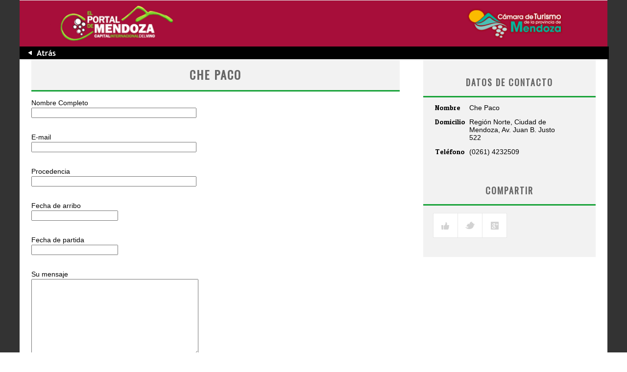

--- FILE ---
content_type: text/html; charset=UTF-8
request_url: http://elportaldemendoza.com/glocal/company/che_paco/
body_size: 35072
content:
<!doctype html>
<!--[if IE 8]><html class="no-js oldie ie8 ie" lang="es-ES"><![endif]-->
<!--[if gte IE 9]><!--><html class="no-js" lang="es-ES"><!--<![endif]-->
<head>
    <title>Prestadores Che Paco - Prestadores</title>
    <meta name="viewport" content="width=device-width, initial-scale=1, maximum-scale=1, minimum-scale=1, user-scalable=no" />
    <meta http-equiv="content-type" content="text/html; charset=UTF-8"/>
    <link rel='shortcut icon' type='image/x-icon' href='http://elportaldemendoza.com/glocal/wp-content/themes/glocal/favicon.ico'/>    <!--[if IE]>
        <link rel="stylesheet" href="http://elportaldemendoza.com/glocal/wp-content/themes/glocal/css/styles-ie8-and-down.css" />
    <![endif]-->
    <link rel="pingback" href="http://elportaldemendoza.com/glocal/xmlrpc.php" />
    <link rel="profile" href="http://gmpg.org/xfn/11" />

    <link href='http://fonts.googleapis.com/css?family=Oswald' rel='stylesheet' type='text/css'>

        <style type="text/css">
        body {
            background: url(http://elportaldemendoza.com/glocal/wp-content/uploads/sites/2/2014/11/fondo2.png) left fixed;
        }
    </style>
    <script>
  (function(i,s,o,g,r,a,m){i['GoogleAnalyticsObject']=r;i[r]=i[r]||function(){
  (i[r].q=i[r].q||[]).push(arguments)},i[r].l=1*new Date();a=s.createElement(o),
  m=s.getElementsByTagName(o)[0];a.async=1;a.src=g;m.parentNode.insertBefore(a,m)
  })(window,document,'script','//www.google-analytics.com/analytics.js','ga');

  ga('create', 'UA-42563032-1', 'elportaldemendoza.com');
  ga('send', 'pageview');

</script>    <link rel="alternate" hreflang="es-es" href="http://elportaldemendoza.com/glocal/company/che_paco/" />

<!-- This site is optimized with the Yoast SEO plugin v11.6-RC5 - https://yoast.com/wordpress/plugins/seo/ -->
<link rel="canonical" href="http://elportaldemendoza.com/glocal/company/che_paco/" />
<meta property="og:locale" content="es_ES" />
<meta property="og:type" content="article" />
<meta property="og:title" content="Che Paco - Prestadores" />
<meta property="og:url" content="http://elportaldemendoza.com/glocal/company/che_paco/" />
<meta property="og:site_name" content="Prestadores" />
<script type='application/ld+json' class='yoast-schema-graph yoast-schema-graph--main'>{"@context":"https://schema.org","@graph":[{"@type":"WebSite","@id":"http://elportaldemendoza.com/glocal/#website","url":"http://elportaldemendoza.com/glocal/","name":"Prestadores","potentialAction":{"@type":"SearchAction","target":"http://elportaldemendoza.com/glocal/?s={search_term_string}","query-input":"required name=search_term_string"}},{"@type":"ImageObject","@id":"http://elportaldemendoza.com/glocal/company/che_paco/#primaryimage","url":"http://elportaldemendoza.com/glocal/wp-content/uploads/sites/2/2014/04/img_default11.png","width":100,"height":100},{"@type":"WebPage","@id":"http://elportaldemendoza.com/glocal/company/che_paco/#webpage","url":"http://elportaldemendoza.com/glocal/company/che_paco/","inLanguage":"es","name":"Che Paco - Prestadores","isPartOf":{"@id":"http://elportaldemendoza.com/glocal/#website"},"primaryImageOfPage":{"@id":"http://elportaldemendoza.com/glocal/company/che_paco/#primaryimage"},"datePublished":"2014-09-03T22:25:41+00:00","dateModified":"2014-09-03T22:25:41+00:00","author":{"@id":"http://elportaldemendoza.com/glocal/#/schema/person/735dc828a4f714359b9cfd7ee9a52e8e"}}]}</script>
<!-- / Yoast SEO plugin. -->

<link rel='dns-prefetch' href='//ajax.googleapis.com' />
<link rel='dns-prefetch' href='//maps.google.com' />
<link rel='dns-prefetch' href='//s.w.org' />
		<script type="text/javascript">
			window._wpemojiSettings = {"baseUrl":"https:\/\/s.w.org\/images\/core\/emoji\/11\/72x72\/","ext":".png","svgUrl":"https:\/\/s.w.org\/images\/core\/emoji\/11\/svg\/","svgExt":".svg","source":{"concatemoji":"http:\/\/elportaldemendoza.com\/glocal\/wp-includes\/js\/wp-emoji-release.min.js?ver=4.9.18"}};
			!function(e,a,t){var n,r,o,i=a.createElement("canvas"),p=i.getContext&&i.getContext("2d");function s(e,t){var a=String.fromCharCode;p.clearRect(0,0,i.width,i.height),p.fillText(a.apply(this,e),0,0);e=i.toDataURL();return p.clearRect(0,0,i.width,i.height),p.fillText(a.apply(this,t),0,0),e===i.toDataURL()}function c(e){var t=a.createElement("script");t.src=e,t.defer=t.type="text/javascript",a.getElementsByTagName("head")[0].appendChild(t)}for(o=Array("flag","emoji"),t.supports={everything:!0,everythingExceptFlag:!0},r=0;r<o.length;r++)t.supports[o[r]]=function(e){if(!p||!p.fillText)return!1;switch(p.textBaseline="top",p.font="600 32px Arial",e){case"flag":return s([55356,56826,55356,56819],[55356,56826,8203,55356,56819])?!1:!s([55356,57332,56128,56423,56128,56418,56128,56421,56128,56430,56128,56423,56128,56447],[55356,57332,8203,56128,56423,8203,56128,56418,8203,56128,56421,8203,56128,56430,8203,56128,56423,8203,56128,56447]);case"emoji":return!s([55358,56760,9792,65039],[55358,56760,8203,9792,65039])}return!1}(o[r]),t.supports.everything=t.supports.everything&&t.supports[o[r]],"flag"!==o[r]&&(t.supports.everythingExceptFlag=t.supports.everythingExceptFlag&&t.supports[o[r]]);t.supports.everythingExceptFlag=t.supports.everythingExceptFlag&&!t.supports.flag,t.DOMReady=!1,t.readyCallback=function(){t.DOMReady=!0},t.supports.everything||(n=function(){t.readyCallback()},a.addEventListener?(a.addEventListener("DOMContentLoaded",n,!1),e.addEventListener("load",n,!1)):(e.attachEvent("onload",n),a.attachEvent("onreadystatechange",function(){"complete"===a.readyState&&t.readyCallback()})),(n=t.source||{}).concatemoji?c(n.concatemoji):n.wpemoji&&n.twemoji&&(c(n.twemoji),c(n.wpemoji)))}(window,document,window._wpemojiSettings);
		</script>
		<style type="text/css">
img.wp-smiley,
img.emoji {
	display: inline !important;
	border: none !important;
	box-shadow: none !important;
	height: 1em !important;
	width: 1em !important;
	margin: 0 .07em !important;
	vertical-align: -0.1em !important;
	background: none !important;
	padding: 0 !important;
}
</style>
<link rel='stylesheet' id='login-with-ajax-css'  href='http://elportaldemendoza.com/glocal/wp-content/plugins/login-with-ajax/widget/widget.css?ver=3.1.7' type='text/css' media='all' />
<link rel='stylesheet' id='contact-form-7-css'  href='http://elportaldemendoza.com/glocal/wp-content/plugins/contact-form-7/includes/css/styles.css?ver=5.1.9' type='text/css' media='all' />
<link rel='stylesheet' id='jquery-ui-theme-css'  href='http://ajax.googleapis.com/ajax/libs/jqueryui/1.11.4/themes/smoothness/jquery-ui.min.css?ver=1.11.4' type='text/css' media='all' />
<link rel='stylesheet' id='jquery-ui-timepicker-css'  href='http://elportaldemendoza.com/glocal/wp-content/plugins/contact-form-7-datepicker/js/jquery-ui-timepicker/jquery-ui-timepicker-addon.min.css?ver=4.9.18' type='text/css' media='all' />
<link rel='stylesheet' id='wpml-legacy-dropdown-0-css'  href='//elportaldemendoza.com/glocal/wp-content/plugins/sitepress-multilingual-cms/templates/language-switchers/legacy-dropdown/style.css?ver=1' type='text/css' media='all' />
<style id='wpml-legacy-dropdown-0-inline-css' type='text/css'>
.wpml-ls-statics-shortcode_actions, .wpml-ls-statics-shortcode_actions .wpml-ls-sub-menu, .wpml-ls-statics-shortcode_actions a {border-color:#cdcdcd;}.wpml-ls-statics-shortcode_actions a {color:#444444;background-color:#ffffff;}.wpml-ls-statics-shortcode_actions a:hover,.wpml-ls-statics-shortcode_actions a:focus {color:#000000;background-color:#eeeeee;}.wpml-ls-statics-shortcode_actions .wpml-ls-current-language>a {color:#444444;background-color:#ffffff;}.wpml-ls-statics-shortcode_actions .wpml-ls-current-language:hover>a, .wpml-ls-statics-shortcode_actions .wpml-ls-current-language>a:focus {color:#000000;background-color:#eeeeee;}
</style>
<link rel='stylesheet' id='wpml-legacy-horizontal-list-0-css'  href='//elportaldemendoza.com/glocal/wp-content/plugins/sitepress-multilingual-cms/templates/language-switchers/legacy-list-horizontal/style.css?ver=1' type='text/css' media='all' />
<style id='wpml-legacy-horizontal-list-0-inline-css' type='text/css'>
.wpml-ls-statics-footer{background-color:#ffffff;}.wpml-ls-statics-footer, .wpml-ls-statics-footer .wpml-ls-sub-menu, .wpml-ls-statics-footer a {border-color:#cdcdcd;}.wpml-ls-statics-footer a {color:#444444;background-color:#ffffff;}.wpml-ls-statics-footer a:hover,.wpml-ls-statics-footer a:focus {color:#000000;background-color:#eeeeee;}.wpml-ls-statics-footer .wpml-ls-current-language>a {color:#444444;background-color:#ffffff;}.wpml-ls-statics-footer .wpml-ls-current-language:hover>a, .wpml-ls-statics-footer .wpml-ls-current-language>a:focus {color:#000000;background-color:#eeeeee;}
</style>
<link rel='stylesheet' id='wpml-legacy-post-translations-0-css'  href='//elportaldemendoza.com/glocal/wp-content/plugins/sitepress-multilingual-cms/templates/language-switchers/legacy-post-translations/style.css?ver=1' type='text/css' media='all' />
<link rel='stylesheet' id='vc_plugin_table_style_css-css'  href='http://elportaldemendoza.com/glocal/wp-content/plugins/easy-tables-vc/assets/css/style.css?ver=1.0.0' type='text/css' media='all' />
<link rel='stylesheet' id='vc_plugin_themes_css-css'  href='http://elportaldemendoza.com/glocal/wp-content/plugins/easy-tables-vc/assets/css/themes.css?ver=4.9.18' type='text/css' media='all' />
<link rel='stylesheet' id='views-table-sorting-style-css'  href='http://elportaldemendoza.com/glocal/wp-content/plugins/wp-views/embedded/res/css/wpv-views-sorting.css?ver=1.5.1' type='text/css' media='all' />
<link rel='stylesheet' id='views-pagination-style-css'  href='http://elportaldemendoza.com/glocal/wp-content/plugins/wp-views/embedded/res/css/wpv-pagination.css?ver=1.5.1' type='text/css' media='all' />
<link rel='stylesheet' id='ultimate-style-min-css'  href='http://elportaldemendoza.com/glocal/wp-content/plugins/Ultimate_VC_Addons/assets/min-css/ultimate.min.css?ver=3.9.4' type='text/css' media='all' />
<link rel='stylesheet' id='bsf-Defaults-css'  href='http://elportaldemendoza.com/glocal/wp-content/uploads/sites/2/smile_fonts/Defaults/Defaults.css?ver=4.9.18' type='text/css' media='all' />
<link rel='stylesheet' id='wpbr-default-css'  href='http://elportaldemendoza.com/glocal/wp-content/plugins/wp-banners/css/wp-banners-default.css?ver=4.9.18' type='text/css' media='all' />
<link rel='stylesheet' id='googleapis-css'  href='http://fonts.googleapis.com/css?family=Titillium+Web%3A400%2C600%7CPatua+One%3A400%7CTitillium+Web%3A400italic%2C700italic&#038;subset=latin%2Clatin-ext&#038;ver=4.9.18' type='text/css' media='all' />
<link rel='stylesheet' id='jquery-ui-1.10.3.custom.min-css'  href='http://elportaldemendoza.com/glocal/wp-content/themes/glocal/css/jquery-ui-1.10.3.custom.min.css?ver=4.9.18' type='text/css' media='all' />
<link rel='stylesheet' id='jquery-selectbox-css'  href='http://elportaldemendoza.com/glocal/wp-content/themes/glocal/css/jquery-selectbox.css?ver=4.9.18' type='text/css' media='all' />
<link rel='stylesheet' id='style-css'  href='http://elportaldemendoza.com/glocal/wp-content/themes/glocal-child/style.css?ver=4.9.18' type='text/css' media='all' />
<link rel='stylesheet' id='style-color-css'  href='http://elportaldemendoza.com/glocal/wp-content/themes/glocal/css/color.css?ver=4.9.18' type='text/css' media='all' />
<link rel='stylesheet' id='responsive-grid-css'  href='http://elportaldemendoza.com/glocal/wp-content/themes/glocal/css/responsive-grid.css?ver=4.9.18' type='text/css' media='all' />
<link rel='stylesheet' id='responsive-css'  href='http://elportaldemendoza.com/glocal/wp-content/themes/glocal/css/responsive.css?ver=4.9.18' type='text/css' media='all' />
<link rel='stylesheet' id='colorbox-css'  href='http://elportaldemendoza.com/glocal/wp-content/themes/glocal/css/colorbox.css?ver=4.9.18' type='text/css' media='all' />
<link rel='stylesheet' id='theme-color-css'  href='http://elportaldemendoza.com/glocal/wp-content/themes/glocal/css/color.css?ver=4.9.18' type='text/css' media='all' />
<link rel='stylesheet' id='categories-css'  href='http://elportaldemendoza.com/glocal/wp-content/themes/glocal/css/categories.css?ver=4.9.18' type='text/css' media='all' />
<link rel='stylesheet' id='font-awesome-css'  href='http://elportaldemendoza.com/glocal/wp-content/plugins/types/vendor/toolset/toolset-common/res/lib/font-awesome/css/font-awesome.min.css?ver=4.7.0' type='text/css' media='screen' />
<script type='text/javascript' src='http://elportaldemendoza.com/glocal/wp-includes/js/jquery/jquery.js?ver=1.12.4'></script>
<script type='text/javascript' src='http://elportaldemendoza.com/glocal/wp-includes/js/jquery/jquery-migrate.min.js?ver=1.4.1'></script>
<script type='text/javascript'>
/* <![CDATA[ */
var LWA = {"ajaxurl":"http:\/\/elportaldemendoza.com\/glocal\/wp-admin\/admin-ajax.php"};
/* ]]> */
</script>
<script type='text/javascript' src='http://elportaldemendoza.com/glocal/wp-content/plugins/login-with-ajax/widget/login-with-ajax.js?ver=3.1.7'></script>
<script type='text/javascript' src='//elportaldemendoza.com/glocal/wp-content/plugins/sitepress-multilingual-cms/templates/language-switchers/legacy-dropdown/script.js?ver=1'></script>
<script type='text/javascript' src='http://elportaldemendoza.com/glocal/wp-content/plugins/Ultimate_VC_Addons/assets/min-js/ultimate.min.js?ver=3.9.4'></script>
<link rel='https://api.w.org/' href='http://elportaldemendoza.com/glocal/wp-json/' />
<link rel="EditURI" type="application/rsd+xml" title="RSD" href="http://elportaldemendoza.com/glocal/xmlrpc.php?rsd" />
<link rel="wlwmanifest" type="application/wlwmanifest+xml" href="http://elportaldemendoza.com/glocal/wp-includes/wlwmanifest.xml" /> 
<meta name="generator" content="WordPress 4.9.18" />
<link rel='shortlink' href='http://elportaldemendoza.com/glocal/?p=2661' />
<link rel="alternate" type="application/json+oembed" href="http://elportaldemendoza.com/glocal/wp-json/oembed/1.0/embed?url=http%3A%2F%2Felportaldemendoza.com%2Fglocal%2Fcompany%2Fche_paco%2F" />
<link rel="alternate" type="text/xml+oembed" href="http://elportaldemendoza.com/glocal/wp-json/oembed/1.0/embed?url=http%3A%2F%2Felportaldemendoza.com%2Fglocal%2Fcompany%2Fche_paco%2F&#038;format=xml" />
<meta name="generator" content="WPML ver:4.3.15 stt:1,44,2;" />
<script type="text/javascript">
var wpbrUrl = 'http://elportaldemendoza.com/glocal/wp-content/plugins/wp-banners';
var wpbrAjax = 'http://elportaldemendoza.com/glocal/wp-content/plugins/wp-banners/wp-banners-ajax.php';
var wpbrajaxurl = 'http://elportaldemendoza.com/glocal/wp-admin/admin-ajax.php';
var wpbrRefresh = '15000';
var registertimeout = false;

	var wpbrFadeBanners = true;
	var wpbrFadeEffect = "fade";
</script>
<style>
    #wpadminbar #wp-admin-bar-siteoptions >.ab-item { background-image: url('http://elportaldemendoza.com/glocal/wp-content/themes/glocal/skl/framework/img/skl.png');background-repeat: no-repeat;background-position: 0.85em 50%;padding-left: 32px;}
</style>
		<style type="text/css">.recentcomments a{display:inline !important;padding:0 !important;margin:0 !important;}</style>
		<meta name="generator" content="Powered by Visual Composer - drag and drop page builder for WordPress."/>
        <script type="text/javascript">
            var front_ajaxurl = 'http://elportaldemendoza.com/glocal/wp-admin/admin-ajax.php';
            var wpv_calendar_image = 'http://elportaldemendoza.com/glocal/wp-content/plugins/wp-views/embedded/res/img/calendar.gif';
            var wpv_calendar_text = 'Seleccione la fecha';
        </script>
    
    <script type="text/javascript">jQuery(document).ready(function(){
					jQuery(".ult_modal-body iframe").each(function(index, element) {
						var st = '<style type="text/css" id="modal-css">';
							st += ".fluid-width-video-wrapper{padding: 0 !important;}";
							st += "</style>";
						jQuery("head").append(st);
					});
				});</script></head>

<body class="company-template-default single single-company postid-2661 wpb-js-composer js-comp-ver-4.1.1 vc_responsive">


<header class="section boxed">
    <style type="text/css">

.atras {
	font-family: "Trebuchet MS", Arial, Helvetica, sans-serif;
	font-size: 15px;
	font-weight: bold;
	color: #FFF;
	background-color: #000;
	text-align: left;
	padding-top: 3px;
	padding-right: 0px;
	padding-bottom: 3px;
	padding-left: 15px;
	height: 20px;
	width: 99%;
}
</style>
<div id="header-style-seven">
    <div class="header-top-wrapper">
        <div class="zone-header-top zone clearfix">
            <div class="header-top-left container-8"  ></div>
        </div><!-- end of .zone-header-top -->
    </div><!-- end of .header-top-wrapper -->
    <div style="background-color: #a70e3a;">
      <div class="zone-main-menu zone clearfix">
            <div class="main-menu-container container-24">
              <div class="header-left container-24" >
                <div class="logo block" >
                        <a href="http://www.elportaldemendoza.com">
                                                        <img src="http://elportaldemendoza.com/glocal/wp-content/uploads/sites/2/2014/04/logos.png" alt="Che Paco - Prestadores"/>
                      </a></div>
                </div>
                <div class="main-menu block"></div>
            </div>
      </div>
      <div class="atras"><a href="javascript:history.go(-1)" title="Atras" target="_self"><img src="http://elportaldemendoza.com/wp-content/themes/glocal/images/boton-atras.png" width="80" height="20"></a></div>
  </div>
</div><!-- end of .zone-main-menu -->
    </div><!-- end of .main-menu-wrapper -->
</div></header>
<section class="company section content boxed">

    <div class="content-wrapper">
        <div class="zone-content equalize zone clearfix">
            <style type="text/css">
.iconos_anunciante {
	 float:right;
	 position:relative;
	 width:337px;
	 margin:10px 0px 0px 0px;
		}
.iconos_anunciante a {
	 display:inline-block;
	 float:left;
	 width:90px;
	 text-align: center;
	 font:bold 12px Arial, Helvetica, sans-serif;
	 margin:0px 0px 20px 17px;
	 }
.iconos_anunciante a:hover img {
	-ms-filter:"progid:DXImageTransform.Microsoft.Alpha(Opacity=60)";
	filter: alpha(opacity=60);
	opacity:0.6;}
}
</style>

<div class="sidebar-container container-8" style="float: right;">
      <div id="markers_center" style="display: none">
            <div class="latitude">-32.8836536</div>
            <div class="longitude">-68.85648600000002</div>
        </div>
  
                <div class="contact-details company-page-block">
         
                <div class="block-title">
            <h3>Datos de contacto</h3>
        </div>
        <table class="company-address">
            <tr class="detail">
                <td class="detail-label">Nombre</td>
                <td class="detail">Che Paco</td>
            </tr>
                                                                        <tr class="detail">
                <td class="detail-label">Domicilio</td>
                <td class="detail">Región Norte, Ciudad de Mendoza, Av. Juan B. Justo 522 </td>
            </tr>
                                        <tr class="detail">
                    <td class="detail-label">Teléfono</td>
                    <td class="detail">(0261) 4232509 </td>
                </tr>
                                    			                <tr class="detail">
                    <td class="detail-label">
 			    </tr>
                  </table>
  </div>
            <!------------Listado de Servicios-------------------->

                                           <div class="share-this company-page-block">
        <!-- Script Share Button Social Network -->
<script>
    function share_FB() {
        window.open(
            'https://www.facebook.com/sharer/sharer.php?u='+encodeURIComponent(location.href)+'&t='+encodeURIComponent(document.title),
            'facebook-share-dialog',
            'width=626,height=436');
        return false;
    }
    function share_GP() {
        window.open(
            'https://plus.google.com/share?url='+encodeURIComponent(location.href),
            'width=626,height=436');
        return false;
    }
    function share_TW() {
        window.open(
            'http://twitter.com/share?url='+encodeURIComponent(location.href),
            'width=626,height=436');
        return false;
    }
    function share_LI() {
        window.open(
            'http://www.linkedin.com/shareArticle?url='+encodeURIComponent(location.href),
            'width=626,height=436');
        return false;
    }
    function share_PI() {
        window.open(
            'http://pinterest.com/pin/create/button/?url='+encodeURIComponent(location.href),
            'width=626,height=436');
        return false;
    }
    function share_DB() {
        window.open(
            'http://dribbble.com/',
            'width=626,height=436');
        return false;
    }
</script>        <div class="block-title">
            <h3>Compartir</h3>
        </div>
        <ul>
            <li><a href="#" class="facebook"  onClick="share_FB();"></a></li>
            <li><a href="#" class="twitter"  onClick="share_TW();"></a></li>
            <li><a href="#" class="google"  onClick="share_GP();"></a></li>
        </ul>
        <div style="height: 0; clear: both;"></div>
    </div>
    <div class="latest-news block">
            </div>
</div><!-- end of .company-sidebar-container -->
 
    <div class="company-content-container container-16">
 
<div class="company-tabs-single-company block">
  <div class="block-title">
                <h1>Che Paco</h1>
  </div>
                <div class="profile-description company-page-center-block">
          <div class="block-content">
              <div class="wpb_row vc_row-fluid">
	<div class="vc_span12 wpb_column column_container">
		<div class="wpb_wrapper">
			<div role="form" class="wpcf7" id="wpcf7-f865-o1" lang="es-ES" dir="ltr">
<div class="screen-reader-response" aria-live="polite"></div>
<form action="/glocal/company/che_paco/#wpcf7-f865-o1" method="post" class="wpcf7-form" novalidate="novalidate">
<div style="display: none;">
<input type="hidden" name="_wpcf7" value="865" />
<input type="hidden" name="_wpcf7_version" value="5.1.9" />
<input type="hidden" name="_wpcf7_locale" value="es_ES" />
<input type="hidden" name="_wpcf7_unit_tag" value="wpcf7-f865-o1" />
<input type="hidden" name="_wpcf7_container_post" value="0" />
</div>
<p>Nombre Completo<br />
    <span class="wpcf7-form-control-wrap your-name"><input type="text" name="your-name" value="" size="40" class="wpcf7-form-control wpcf7-text wpcf7-validates-as-required" aria-required="true" aria-invalid="false" /></span> </p>
<p>E-mail<br />
    <span class="wpcf7-form-control-wrap your-email"><input type="email" name="your-email" value="" size="40" class="wpcf7-form-control wpcf7-text wpcf7-email wpcf7-validates-as-required wpcf7-validates-as-email" aria-required="true" aria-invalid="false" /></span> </p>
<p>Procedencia<br />
<span class="wpcf7-form-control-wrap dedonde"><input type="text" name="dedonde" value="" size="40" class="wpcf7-form-control wpcf7-text" aria-invalid="false" /></span> </p>
<p>Fecha de arribo<br />
<span class="wpcf7-form-control-wrap arribo"><input type="text" name="arribo" value="" size="20" maxlength="12" class="wpcf7-form-control wpcf7-date" /> </span>
</p>
<p>Fecha de partida<br />
<span class="wpcf7-form-control-wrap partida"><input type="text" name="partida" value="" size="20" maxlength="12" class="wpcf7-form-control wpcf7-date" /> </span>
</p>
<p>Su mensaje<br />
    <span class="wpcf7-form-control-wrap your-message"><textarea name="your-message" cols="40" rows="10" class="wpcf7-form-control wpcf7-textarea" aria-invalid="false"></textarea></span> </p>
<p><input type="submit" value="Enviar" class="wpcf7-form-control wpcf7-submit" /></p>
<p><center><strong>Si Ud. es el propietario de este establecimiento comuníquese con nosotros para verificar o modificar sus datos.<strong/><center/></p>
<div class="wpcf7-response-output wpcf7-display-none" aria-hidden="true"></div></form></div>
		</div> 
	</div> 
</div>
            </div>
  </div>
        


                        </div>        </div>
    </div>
</section>
    </div><!-- end of .footer-wrapper -->
    <div class="copyright-wrapper">
        <div class="zone-copyright zone clearfix">
            <div class="copyright-left-container container-12">
              <div class="logos-pie">
  <a href="http://www.ciudaddemendoza.gov.ar/" target="_blank"><img src="http://elportaldemendoza.com/wp-content/uploads/2014/06/logo-pie-0.png" alt=""></a>           
  <a href="http://www.turismo.mendoza.gov.ar/" target="_blank"><img src="http://elportaldemendoza.com/wp-content/uploads/2014/06/logo-pie-1.png" alt=""></a>
  <a href="http://www.argentina.gob.ar/" target="_blank"><img src="http://elportaldemendoza.com/wp-content/uploads/2014/06/logo-pie-2.png" alt=""></a>
  <a href="http://www.fiaconcagua.com.ar/ucim.php" target="_blank"><img src="http://elportaldemendoza.com/wp-content/uploads/2014/06/logo-pie-3.png" alt="UCIM"></a>
              </div>
            </div>
            <div class="copyright-right-container container-12">
                <div class="social-links block">
                                                                                                                                        </div>
            </div>
        </div><!-- end of .zone-copyright -->
    </div><!-- end of .copyright-wrapper -->
</footer>


<div class="wpml-ls-statics-footer wpml-ls wpml-ls-legacy-list-horizontal" id="lang_sel_footer">
	<ul><li class="wpml-ls-slot-footer wpml-ls-item wpml-ls-item-es wpml-ls-current-language wpml-ls-first-item wpml-ls-last-item wpml-ls-item-legacy-list-horizontal">
				<a href="http://elportaldemendoza.com/glocal/company/che_paco/" class="wpml-ls-link"><img class="wpml-ls-flag iclflag" src="http://elportaldemendoza.com/glocal/wp-content/plugins/sitepress-multilingual-cms/res/flags/es.png" alt=""><span class="wpml-ls-native icl_lang_sel_native">Español</span></a>
			</li></ul>
</div>
<link rel='stylesheet' id='js_composer_front-css'  href='http://elportaldemendoza.com/glocal/wp-content/plugins/js_composer/assets/css/js_composer_front.css?ver=4.1.1' type='text/css' media='all' />
<link rel='stylesheet' id='js_composer_custom_css-css'  href='http://elportaldemendoza.com/glocal/wp-content/uploads/sites/2/js_composer/custom.css?ver=4.1.1' type='text/css' media='screen' />
<script type='text/javascript'>
/* <![CDATA[ */
var wpcf7 = {"apiSettings":{"root":"http:\/\/elportaldemendoza.com\/glocal\/wp-json\/contact-form-7\/v1","namespace":"contact-form-7\/v1"}};
/* ]]> */
</script>
<script type='text/javascript' src='http://elportaldemendoza.com/glocal/wp-content/plugins/contact-form-7/includes/js/scripts.js?ver=5.1.9'></script>
<script type='text/javascript' src='http://elportaldemendoza.com/glocal/wp-includes/js/jquery/ui/core.min.js?ver=1.11.4'></script>
<script type='text/javascript' src='http://elportaldemendoza.com/glocal/wp-includes/js/jquery/ui/datepicker.min.js?ver=1.11.4'></script>
<script type='text/javascript'>
jQuery(document).ready(function(jQuery){jQuery.datepicker.setDefaults({"closeText":"Cerrar","currentText":"Hoy","monthNames":["enero","febrero","marzo","abril","mayo","junio","julio","agosto","septiembre","octubre","noviembre","diciembre"],"monthNamesShort":["Ene","Feb","Mar","Abr","May","Jun","Jul","Ago","Sep","Oct","Nov","Dic"],"nextText":"Siguiente","prevText":"Anterior","dayNames":["domingo","lunes","martes","mi\u00e9rcoles","jueves","viernes","s\u00e1bado"],"dayNamesShort":["dom","lun","mar","mi\u00e9","jue","vie","s\u00e1b"],"dayNamesMin":["D","L","M","X","J","V","S"],"dateFormat":"d MM, yy","firstDay":1,"isRTL":false});});
</script>
<script type='text/javascript' src='http://ajax.googleapis.com/ajax/libs/jqueryui/1.11.4/i18n/datepicker-es.min.js?ver=1.11.4'></script>
<script type='text/javascript' src='http://elportaldemendoza.com/glocal/wp-content/plugins/contact-form-7-datepicker/js/jquery-ui-timepicker/jquery-ui-timepicker-addon.min.js?ver=4.9.18'></script>
<script type='text/javascript' src='http://elportaldemendoza.com/glocal/wp-content/plugins/contact-form-7-datepicker/js/jquery-ui-timepicker/i18n/jquery-ui-timepicker-es.js?ver=4.9.18'></script>
<script type='text/javascript' src='http://elportaldemendoza.com/glocal/wp-includes/js/jquery/ui/widget.min.js?ver=1.11.4'></script>
<script type='text/javascript' src='http://elportaldemendoza.com/glocal/wp-includes/js/jquery/ui/mouse.min.js?ver=1.11.4'></script>
<script type='text/javascript' src='http://elportaldemendoza.com/glocal/wp-includes/js/jquery/ui/slider.min.js?ver=1.11.4'></script>
<script type='text/javascript' src='http://elportaldemendoza.com/glocal/wp-includes/js/jquery/ui/button.min.js?ver=1.11.4'></script>
<script type='text/javascript' src='http://elportaldemendoza.com/glocal/wp-content/plugins/contact-form-7-datepicker/js/jquery-ui-sliderAccess.js?ver=4.9.18'></script>
<script type='text/javascript' src='http://maps.google.com/maps/api/js?sensor=false&#038;ver=4.9.18'></script>
<script type='text/javascript' src='http://elportaldemendoza.com/glocal/wp-content/themes/glocal/scripts/jquery-ui-1.10.3.custom.min.js?ver=4.9.18'></script>
<script type='text/javascript' src='http://elportaldemendoza.com/glocal/wp-content/themes/glocal/scripts/jquery.colorbox-min.js?ver=4.9.18'></script>
<script type='text/javascript' src='http://elportaldemendoza.com/glocal/wp-content/themes/glocal/scripts/jquery.flexslider-min.js?ver=1.0.0'></script>
<script type='text/javascript' src='http://elportaldemendoza.com/glocal/wp-content/themes/glocal/scripts/slider.js?ver=1.0.0'></script>
<script type='text/javascript' src='http://elportaldemendoza.com/glocal/wp-content/themes/glocal/scripts/jquery.selectbox-0.6.1.js?ver=4.9.18'></script>
<script type='text/javascript' src='http://elportaldemendoza.com/glocal/wp-content/themes/glocal/scripts/jquery.tweet.js?ver=4.9.18'></script>
<script type='text/javascript' src='http://elportaldemendoza.com/glocal/wp-content/themes/glocal/scripts/jflickrfeed.min.js?ver=4.9.18'></script>
<script type='text/javascript' src='http://elportaldemendoza.com/glocal/wp-content/themes/glocal/scripts/superfish.js?ver=1.0.0'></script>
<script type='text/javascript' src='http://elportaldemendoza.com/glocal/wp-content/themes/glocal/scripts/jquery.mobilemenu.min.js?ver=1.0.0'></script>
<script type='text/javascript' src='http://elportaldemendoza.com/glocal/wp-content/themes/glocal/scripts/jquery.placeholder.min.js?ver=1.0.0'></script>
<script type='text/javascript'>
/* <![CDATA[ */
var MyAjax = {"ajaxurl":"http:\/\/elportaldemendoza.com\/glocal\/wp-admin\/admin-ajax.php","ajaxnonce":"5c50a53585"};
/* ]]> */
</script>
<script type='text/javascript' src='http://elportaldemendoza.com/glocal/wp-content/themes/glocal/scripts/scripts.js?ver=1.0.0'></script>
<script type='text/javascript' src='http://elportaldemendoza.com/glocal/wp-content/themes/glocal/scripts/jquery.gomap-1.3.2.min.js?ver=4.9.18'></script>
<script type='text/javascript' src='http://elportaldemendoza.com/glocal/wp-content/themes/glocal/scripts/jquery.gmap.min.js?ver=4.9.18#asyncload'></script>
<script type='text/javascript' src='http://elportaldemendoza.com/glocal/wp-content/themes/glocal/scripts/markerclusterer.js?ver=4.9.18#asyncload'></script>
<script type='text/javascript' src='http://elportaldemendoza.com/glocal/wp-content/themes/glocal/scripts/ajax_search.js?ver=4.9.18#asyncload'></script>
<script type='text/javascript' src='http://elportaldemendoza.com/glocal/wp-content/themes/glocal/scripts/jquery.ui.autocomplete.min.js?ver=4.9.18'></script>
<script type='text/javascript' src='http://elportaldemendoza.com/glocal/wp-content/themes/glocal/scripts/map.js?ver=4.9.18'></script>
<script type='text/javascript' src='http://elportaldemendoza.com/glocal/wp-content/themes/glocal/scripts/rating.js?ver=4.9.18'></script>
<script type='text/javascript' src='http://elportaldemendoza.com/glocal/wp-content/themes/glocal/scripts/claim.js?ver=4.9.18'></script>
<script type='text/javascript' src='http://elportaldemendoza.com/glocal/wp-content/themes/glocal/scripts/jquery.sheepItPlugin.js?ver=4.9.18'></script>
<script type='text/javascript' src='http://elportaldemendoza.com/glocal/wp-content/plugins/wp-views/embedded/res/js/views_front_end_utils.js?ver=1.5.1'></script>
<script type='text/javascript' src='http://elportaldemendoza.com/glocal/wp-content/plugins/wp-views/embedded/res/js/wpv-pagination-embedded.js?ver=1.5.1'></script>
<script type='text/javascript' src='http://elportaldemendoza.com/glocal/wp-content/plugins/wp-views/embedded/res/js/i18n/jquery.ui.datepicker-es.js?ver=1.5.1'></script>
<script type='text/javascript' src='http://elportaldemendoza.com/glocal/wp-content/plugins/wp-views/embedded/res/js/wpv-date-front-end-control.js?ver=1.5.1'></script>
<script type='text/javascript' src='http://elportaldemendoza.com/glocal/wp-content/plugins/wp-banners/js/wp-banners.js?ver=1.0'></script>
<script type='text/javascript' src='http://elportaldemendoza.com/glocal/wp-content/plugins/wp-banners/js/jquery-periodic.js?ver=1.0'></script>
<script type='text/javascript' src='http://elportaldemendoza.com/glocal/wp-includes/js/wp-embed.min.js?ver=4.9.18'></script>
<script type='text/javascript' src='http://elportaldemendoza.com/glocal/wp-content/plugins/js_composer/assets/js/js_composer_front.js?ver=4.1.1'></script>
<script type='text/javascript' src='http://elportaldemendoza.com/glocal/wp-includes/js/comment-reply.min.js?ver=4.9.18'></script>

<script type="text/javascript">
jQuery(function($){
	$('input[name="arribo"]').datepicker({"dateFormat":"dd/mm/yy","firstDay":1,"showAnim":"fade","yearRange":"2013:2016","showButtonPanel":true,"controlType":"slider","addSliderAccess":true,"sliderAccessArgs":{"touchonly":true},"stepHour":1,"stepMinute":1,"stepSecond":1}).datepicker('option', $.datepicker.regional['es']).datepicker('option', 'minDate', "").datepicker('option', 'maxDate', "").datepicker('refresh');
	$('input[name="partida"]').datepicker({"dateFormat":"dd/mm/yy","firstDay":1,"showAnim":"fade","yearRange":"2013:2016","showButtonPanel":true,"controlType":"slider","addSliderAccess":true,"sliderAccessArgs":{"touchonly":true},"stepHour":1,"stepMinute":1,"stepSecond":1}).datepicker('option', $.datepicker.regional['es']).datepicker('option', 'minDate', "").datepicker('option', 'maxDate', "").datepicker('refresh');
});
</script>
</body>
</html>

--- FILE ---
content_type: text/css
request_url: http://elportaldemendoza.com/glocal/wp-content/plugins/wp-banners/css/wp-banners-default.css?ver=4.9.18
body_size: 597
content:
.wpbrerror {
	color: red;
}

.wpbrbanner {
        width: 100% !important;
        height: auto !important;
	/* banner css */
}

.wpbrbanner:hover {
	/* banner hover css */
}

/* Responsive */

/** Tablets **/
@media (max-width:768px) {
	div.wpbrbanner {
		width: 100% !important;
		height: auto !important;
	}
	
	div.wpbrbanner img {
		width: 100% !important;
		height: auto !important;
	}
}

/** Smart Phones **/
@media (max-width: 480px) {
	div.wpbrbanner {
		width: 100% !important;
		height: auto !important;
	}
	
	div.wpbrbanner img {
		width: 100% !important;
		height: auto !important;
	}


--- FILE ---
content_type: text/css
request_url: http://elportaldemendoza.com/glocal/wp-content/themes/glocal-child/style.css?ver=4.9.18
body_size: 3724
content:
/*
Theme Name: Glocal - Child Theme
Theme URI: http://uouapps.com/wp/glocal
Author: UOU apps
Author URI: http://uouapps.com
Description: Glocal (Desktop, tablet, mobile phone and other device)
Version: 1.0
License: GNU General Public License
Template: glocal
*/

@import url('../glocal/style.css');

/**
 * Place Custom CSS Below this.
 */
h1 {
font-size: 24px;
}
div#header-style-six .header-wrapper {
    background: #a70e3a;
}
.company-listing {
    background-color: mistyrose;
    border: 0px solid #bebebe;
    margin-top: 10px;
}
.jquery-selectbox .jquery-selectbox-list span {
    padding: 1px 5px 5px 10px;
    border-top: 1px solid #434343;
    border-bottom: 1px solid #272727;
}
ul.ui-autocomplete li.ui-menu-item a {
    color: #1aa33a;
    padding-left: 0px;
}
.industries-tabs ul li {
    display: block;
    float: left;
    box-sizing: border-box;
    -moz-box-sizing: border-box;
    -webkit-box-sizing: border-box;
    width: 10%;
    height: 55px;
    border-right: 1px solid #e7e7e7;
}
.map {
    width: 100%;
    height: 500px;
}
.text-input-grey {
     border-radius: 2px;
}
.map-image img {width: 100px !important; height: 100px !important; border: 1px solid #fff;}
a.map-more-button:hover {background: #a70e3a!important; color: #fff!important;}
a.map-title:hover {color: #a70e3a!important;
}
ul.ui-autocomplete {
    background-color: white;
    border-radius: 0px;
    margin-top: 0px;
    z-index: 991;
}
.search .default-search .input-text-new {
    float: left;
    width: 29%;
    padding: 10px 1.5%;
    margin: 10px 2% 10px 10px;
}
.search .default-search .jquery-selectbox {
    float: left;
    width: 24% !important;
}
.copyright {
    line-height: 30px;
    color: #a6a6a6;
}
div.company-page-block table td.detail-label {
    width: 25%;
    font-family: "Patua One", Tahoma;
}
div.company-page-block table td.detail {
    width: 70%;
}
.sidebar-mapa {
	width: 100%;
}
.sidebar-mapa-top {
	width: 100%;
	margin-left: 5px;
}
.estilo_activo {
  font: bold 16px "Trebuchet MS", Arial, Helvetica, sans-serif;
  text-transform: uppercase;
  color: blue;
  padding: 0px;
}
.estilo_sub_activo {
  font: bold 14px "Trebuchet MS", Arial, Helvetica, sans-serif;
  color: #000;
  padding: 0px;
}
.estilo_convocado {
  font: 14px "Trebuchet MS", Arial, Helvetica, sans-serif;
  color:#000;
  padding: 3px;
}

/* Estilos TABLAS*/

table.hovertable {
 font-family: verdana,arial,sans-serif;
 font-size:11px;
 color:#333333;
 border-width: 1px;
 border-color: #999999;
 border-collapse: collapse;
 }
 table.hovertable th {
 background-color:#fff;
 border-width: 1px;
 padding: 8px;
 border-style: solid;
 border-color: #a9c6c9;
 }
 table.hovertable tr {
 background-color:#d4e3e5;
 }
 table.hovertable td {
 border-width: 1px;
 padding: 8px;
 border-style: solid;
 border-color: #a9c6c9;
 }
.hide-map-control {
    position: absolute;
    background: url(images/hide-map-background.png) no-repeat center center;
    bottom: 0;
    width: 0%;
}
.hide-map-control .hide-map-button {
    display: block;
    background: url(images/advanced-search-arrow-up.png) no-repeat 135px center;
    text-align: center;
    color: #ffffff;
    width: 1px;
    height: 0px;
    margin: 0 auto;
}
.logos-pie {
display: inline-block;
width: 100%;
padding-top: 30px;
position: relative;
margin: 0px 0px 0px 0px;
text-align: center;
}
.logos-pie a {
display: inline-block;
position: relative;
margin: 0px 50px 0px 0px;
}
  #cb-footer .cb-footer-c .cb-one {
    width: 100%;
    border-right: 1px solid #333333;
  }
body {
  line-height: 1.4;
}
.sidebar-container .wpbrad {
	float: left;
	width: 100%;	
	margin-bottom: 1px;
}
.sidebar-mapa .wpbrad {
	float: left;
	width: 14%;	
	margin-bottom: 1px;
	padding-bottom: 0px
}


--- FILE ---
content_type: text/css
request_url: http://elportaldemendoza.com/glocal/wp-content/themes/glocal/css/responsive-grid.css?ver=4.9.18
body_size: 2403
content:
/*************************************
THIS FILE CONTAINS WEBSITE GRID SYSTEM
*************************************/

.section.boxed {
	width: 1200px;
	min-width: 320px;
	margin-left: auto;
	margin-right: auto;
}

.zone {
	width: 1200px;
	min-width: 320px;
	margin-left: auto;
	margin-right: auto;
	-moz-transition: all .2s ease-in-out;
	-webkit-transition: all .2s ease-in-out;
}
.container-1,
.container-2,
.container-3,
.container-4,
.container-5,
.container-6,
.container-7,
.container-8,
.container-9,
.container-10,
.container-11,
.container-12,
.container-13,
.container-14,
.container-15,
.container-16,
.container-17,
.container-18,
.container-19,
.container-20,
.container-21,
.container-22,
.container-23,
.container-24 {
	display: inline;
	float: left;
	margin-left: 2%;
	margin-right: 2%;
	-moz-transition: all .2s ease-in-out;
	-webkit-transition: all .2s ease-in-out;
}

.container-1 {
	width: 0.166666666%;
}

.container-2 {
	width: 4.333333333%;
}

.container-3 {
	width: 8.5%;
}

.container-4 {
	width: 12.66666667%;
}

.container-5 {
	width: 16.83333333%;
}

.container-6 {
	width: 21%;
}

.container-7 {
	width: 25.16666667%;
}

.container-8 {
	width: 29.33333333%;
}

.container-9 {
	width: 33.5%;
}

.container-10 {
	width: 37.66666667%;
}

.container-11 {
	width: 41.83333333%;
}

.container-12 {
	width: 100%;
}

.container-13 {
	width: 50.16666667%;
}

.container-14 {
	width: 54.33333333%;
}

.container-15 {
	width: 58.5%;
}

.container-16 {
	width: 62.66666667%;
}

.container-17 {
	width: 66.83333333%;
}

.container-18 {
	width: 71%;
}

.container-19 {
	width: 75.16666667%;
}

.container-20 {
	width: 79.33333333%;
}

.container-21 {
	width: 83.5%;
}

.container-22 {
	width: 87.66666667%;
}

.container-23 {
	width: 91.83333333%;
}

.container-24 {
	width: 96%;
}

@media all and (max-width: 1199px) {

	.section.boxed {
		width: 968px;
	}

	.zone {
		width: 968px;
	}


}

@media all and (max-width: 967px) {

	.section.boxed {
		width: 100%;
	}

	.zone {
		width: 100%;
	}

	.container-1,
	.container-2,
	.container-3,
	.container-4,
	.container-5,
	.container-6,
	.container-7,
	.container-8,
	.container-9,
	.container-10,
	.container-11,
	.container-12,
	.container-13,
	.container-14,
	.container-15,
	.container-16,
	.container-17,
	.container-18,
	.container-19,
	.container-20,
	.container-21,
	.container-22,
	.container-23,
	.container-24 {
		width: 96%;
	}

}

--- FILE ---
content_type: text/css
request_url: http://elportaldemendoza.com/glocal/wp-content/themes/glocal/css/responsive.css?ver=4.9.18
body_size: 9887
content:
/*******************************
THIS FILE CONTAINS MEDIA QUERIES
*******************************/

@media all and (max-width: 999px) {

	/***********************
	2. HEADER ELEMENTS STYLE
	***********************/

	/* ADVERTISEMENT BANNER STYLE */

	.adverisement a img {
		margin: 30px auto;
	}

	/* MAIN MENU STYLE */

	/* First level links */
	.main-menu ul li a {
		padding: 25px 11px 25px;
	}

	.main-menu ul li.active a {
		padding: 25px 13px 22px;
	}

    div#header-style-three .main-menu ul li a {
        padding: 14px 13px 15px;
    }

    div#header-style-three .main-menu ul li.active a {
        padding: 14px 27px 15px;
    }

    div#header-style-six .main-menu ul li a {
        padding: 14px 13px 15px;
    }

    div#header-style-six .main-menu ul li.active a {
        padding: 14px 27px 15px;
    }

    div#header-style-seven .menu-menu-container {
        width: 500px;
        float: right;
    }



	/*********************
	CONTENT ELEMENTS STYLE
	*********************/


	/* "WELCOME" BLOCK */

	.welcome .welcome-globe .globe {
		top: 1px;
		width: 200px;
		margin-left: -100px;
	}

    div#header-style-six .logo img {
        margin: 10px auto;
    }

    div#header-style-seven .logo img {
        margin: 15px 0;
    }

    div.photo {
        padding: 3px;
        border: 1px solid #e7e7e7;
        background: white;
        margin: 20px 0 10px 0;
    }

    div.company-photo-container {
        width: 475px;
        height: 250px;
    }

    div.company-photo-container img {
        display: block;
        height: 250px;
        width: 100%;
    }

    .user-links {
        width: 100%;
    }

    /* "COMPANY BLOG POST" BLOCK */

    .company-blog-post .company-blog-post-social a {
        width: 35px;
    }

    /* "COMPANY TABS" BLOCK */

    ul.company-tabs li a {
        padding: 0 15px;
    }

    div#header-style-seven .container-6 {
        width: 18%;
    }

    .search .default-search .input-text {
        width: 25%;
    }

    .search .default-search .submit {
        width: 15%;
    }

}

@media all and (max-width: 767px) {

	h1 {
		font-size: 2.2857em;
	}

    /* "COMPANY TABS" BLOCK */

    ul.company-tabs li a {
        padding: 0 5px;
    }

	/********************
	HEADER ELEMENTS STYLE
	********************/

	.header-top-right {
		text-align: center;
		border-top: 1px solid #e6e6e6;
		padding-left: 2%;
		padding-right: 2%;
		margin-left: 0;
		margin-right: 0;
	}

	/* USER LINKS STYLE */

	.user-links {
		text-align: center;
	}

	/* LANGUAGE SELECTOR STYLE */

	.languages {
		float: none;
	}

	/* LOGO STYLE */

	.logo {
		text-align: center;
	}

		.logo a {
			display: inline-block;
		}

			.logo a img {
				margin: 0 auto;
			}

    div#header-style-six .logo img {
        margin: 10px 0px;
    }


	/* ADVERTISEMENT BANNER STYLE */

	.adverisement a img {
		margin: 0 0 10px;
	}

	/*********************
	CONTENT ELEMENTS STYLE
	*********************/

	.search-wrapper {
		background-color: transparent;
	}

    .search-wrapper .zone-search {
        background-color: rgba(77, 77, 77, 0.9);
    }

    #searchdisable {
        height: 140px;
    }

	.sidebar-container {
		margin-top: 20px;
	}

	/* SEARCH STYLE */

	/* Default search form */
	.search .default-search .input-text,
    .search .default-search .input-text-new {
		width: 43%;
		margin: 20px 2% 0;
	}

	.search .default-search .jquery-selectbox {
		width: 43% !important;
		margin: 20px 2% 0;
	}

	.search .default-search .submit {
		float: right;
		width: 46%;
		margin-right: 2%;
	}

	/* Advanced search form */
	.search .advanced-search .slider {
		width: 52.5%;
	}

	.search .advanced-search .slider-value {
		width: 17.0625%;
	}

	/* "INDUSTRIES TABS" BLOCK */

	.industries-tabs ul li {
		width: 20%;
		height: 40px;
	}

	.industries-tabs ul li:hover {
		background-image: none;
	}

		.industries-tabs ul li a.sports,
		.industries-tabs ul li a.offices {
			border-left: 1px solid #e7e7e7;
		}

	/* "WELCOME" BLOCK */

	.welcome .welcome-globe .globe {
		top: -20px;
		width: auto;
		margin-left: -122px;
	}

	/********************
	FOOTER ELEMENTS STYLE
	********************/

	.footer-wrapper .zone-footer .footer-container .block {
		float: none;
		width: 100%;
		margin: 0 0 30px 0;
	}

	.copyright-wrapper .zone-copyright .copyright-left-container,
	.copyright-wrapper .zone-copyright .copyright-right-container  {
		text-align: center;
	}

    div#header-style-six .logo img {
        margin: 10px auto;
    }

    div.photo {
        background: none repeat scroll 0 0 white;
        border: 1px solid #E7E7E7;
        height: 200px;
        width: 450px;
        margin: 20px 0 10px;
        padding: 3px;
    }

    div.company-photo-container {
        max-width: 450px;
        max-height: 200px;
    }

    div.company-photo-container img {
        width: 450px;
        height: 200px;
    }

    div#header-style-seven .container-6 {
        width: 40%;
        padding: 0 30%;
    }

}

@media all and (max-width: 600px) {

	/* "WELCOME" BLOCK */

	.welcome .welcome-globe .globe {
		top: 1px;
		width: 200px;
		margin-left: -100px;
	}

    div#header-style-six .logo img {
        margin: 10px auto;
    }

    .single-company .company-info .company-info-social {
        float: none;
        margin: 0 auto;
    }

    .single-company .company-info .company-info-description {
        margin-left: 0;
        margin-top: 15px;
    }

    .single-company .company-info .company-info-social .facebook, .single-company .company-info .company-info-social .twitter, .single-company .company-info .company-info-social .google {
        height: 38px;
    }

    div#header-style-seven .container-6 {
        width: 40%;
        padding: 0 30%;
    }

}

@media all and (max-width: 500px) {

	.user-links .register .register-form {
		right: 0;
		background-position: right top;
	}

	/*********************
	CONTENT ELEMENTS STYLE
	*********************/

	/* "SEARCH" BLOCK */

	.search .advanced-search input {
        float: right;
        margin: 5px 23% 5px 0;
        padding: 10px;
        width: 47% !important;
	}

	.search .advanced-search .jquery-selectbox {
		width: 51% !important;
		margin-top: 10px;
		margin-bottom: 10px;
	}

		.search .advanced-search .location-fields .jquery-selectbox {
			width: 51% !important;
			margin: 10px 1% 5px 0;
		}

	.search .advanced-search .separator {
		display: none;
	}

	.search .advanced-search .submit {
        margin: 5px 23% 25px 0;
        width: 53% !important;
	}

	/* "WELCOME" BLOCK */

	.welcome .welcome-globe .globe {
		top: 51px;
		width: 100px;
		margin-left: -50px;
	}

	/* "BLOG POST" BLOCK */

	.blog-post .blog-post-info .social-links {
		float: none;
		display: block;
		text-align: center;
	}

    div#header-style-six .logo img {
        margin: 10px auto;
    }

    div.photo {
        background: none repeat scroll 0 0 white;
        border: 1px solid #E7E7E7;
        height: 170px;
        width: 350px;
        margin: 20px 0 10px;
        padding: 3px;
    }

    div.company-photo-container {
        max-width: 350px;
        max-height: 170px;
    }

    div.company-photo-container img {
        width: 350px;
        height: 170px;
    }

    .single-company .company-info .company-info-social {
        float: none;
        margin: 0 auto;
    }

    .single-company .company-info .company-info-description {
        margin-left: 0;
        margin-top: 15px;
    }

    .single-company .company-info .company-info-social .facebook, .single-company .company-info .company-info-social .twitter, .single-company .company-info .company-info-social .google {
        height: 38px;
    }

    div#header-style-seven .container-6 {
        width: 40%;
        padding: 0 30%;
    }

}

@media all and (max-width: 450px) {

	/*****************
	1. COMMON ELEMENTS
	*****************/

	/* "EMPLOYEE INFO" BLOCK */

	.employee-info .employee-info-social {
		float: none;
		margin: 0 auto 10px;
	}

	.employee-info .employee-info-description {
		margin-left: 0;
	}

	/* PRICING TABLE */

	.pricing-table .pricing-column .pricing-cost {
		font-size: 1em;
	}

	/***********************
	2. HEADER ELEMENTS STYLE
	***********************/

	.header-top-right {
		border-top: none;
		padding-left: 0;
		padding-right: 0;
		margin-left: 2%;
		margin-right: 2%;
	}

	/* SOCIAL LINKS STYLE */

	.social-links {
		border-top: 1px solid #e6e6e6;
		border-bottom: 1px solid #e6e6e6;
	}

	/* LANGUAGE SELECTOR STYLE */

	.languages {
		display: block;
	}

		.languages .en {
			border-left: 1px solid #e6e6e6;
		}

	/************************
	3. CONTENT ELEMENTS STYLE
	************************/

	/* OUR DIRECTORY BLOCK STYLE */

	.our-directory .subscription-table .subscription-column {
		float: none;
		width: 100%;
	}

	/* "SHORTCODES" BLOCK */

	.shortcodes input,
	.shortcodes input.row-last {
		display: block;
		width: auto;
		margin: 40px auto 0;
	}

    div.photo {
        background: none repeat scroll 0 0 white;
        border: 1px solid #E7E7E7;
        height: 130px;
        width: 280px;
        margin: 20px 0 10px;
        padding: 3px;
    }

    div.company-photo-container {
        max-width: 280px;
        max-height: 130px;
    }

    div.company-photo-container img {
        width: 280px;
        height: 130px;
    }

    .single-company .company-info .company-info-social {
        float: none;
        margin: 0 auto;
    }

    .single-company .company-info .company-info-description {
        margin-left: 0;
        margin-top: 15px;
    }

    .single-company .company-info .company-info-social .facebook, .single-company .company-info .company-info-social .twitter, .single-company .company-info .company-info-social .google {
        height: 38px;
    }

    div#header-style-seven .container-6 {
        width: 40%;
        padding: 0 30%;
    }

    .welcome .welcome-globe .globe {
        display: none;
    }

}

--- FILE ---
content_type: text/css
request_url: http://elportaldemendoza.com/glocal/wp-content/themes/glocal/css/categories.css?ver=4.9.18
body_size: 4858
content:
.industries-tabs ul li a.alquiler-de-autos { background: url("http://elportaldemendoza.com/glocal/wp-content/uploads/sites/2/2014/04/alquiler-autos2.png") no-repeat center center; }
.industries-tabs ul li.active a.alquiler-de-autos, .industries-tabs ul li a.alquiler-de-autos:hover { background: url("http://elportaldemendoza.com/glocal/wp-content/uploads/sites/2/2014/04/alquiler-autos1.png") no-repeat center center; }
.industries-tabs ul li a.donde-degustar-vinos { background: url("http://elportaldemendoza.com/glocal/wp-content/uploads/sites/2/2014/04/bodegas2.png") no-repeat center center; }
.industries-tabs ul li.active a.donde-degustar-vinos, .industries-tabs ul li a.donde-degustar-vinos:hover { background: url("http://elportaldemendoza.com/glocal/wp-content/uploads/sites/2/2014/04/bodegas1.png") no-repeat center center; }
.industries-tabs ul li a.compras { background: url("http://elportaldemendoza.com/glocal/wp-content/uploads/sites/2/2014/04/compras2.png") no-repeat center center; }
.industries-tabs ul li.active a.compras, .industries-tabs ul li a.compras:hover { background: url("http://elportaldemendoza.com/glocal/wp-content/uploads/sites/2/2014/04/compras.png") no-repeat center center; }
.industries-tabs ul li a.donde-ir { background: url("http://elportaldemendoza.com/glocal/wp-content/uploads/sites/2/2014/04/excursiones2.png") no-repeat center center; }
.industries-tabs ul li.active a.donde-ir, .industries-tabs ul li a.donde-ir:hover { background: url("http://elportaldemendoza.com/glocal/wp-content/uploads/sites/2/2014/04/excursiones.png") no-repeat center center; }
.industries-tabs ul li a.donde-dormir { background: url("http://elportaldemendoza.com/glocal/wp-content/uploads/sites/2/2014/04/hoteles2.png") no-repeat center center; }
.industries-tabs ul li.active a.donde-dormir, .industries-tabs ul li a.donde-dormir:hover { background: url("http://elportaldemendoza.com/glocal/wp-content/uploads/sites/2/2014/04/hoteles.png") no-repeat center center; }
.industries-tabs ul li a.paquetes-turisticos { background: url("http://elportaldemendoza.com/glocal/wp-content/uploads/sites/2/2014/04/excursiones2.png") no-repeat center center; }
.industries-tabs ul li.active a.paquetes-turisticos, .industries-tabs ul li a.paquetes-turisticos:hover { background: url("http://elportaldemendoza.com/glocal/wp-content/uploads/sites/2/2014/04/excursiones.png") no-repeat center center; }
.industries-tabs ul li a.promociones { background: url("http://elportaldemendoza.com/glocal/wp-content/uploads/sites/2/2014/04/promociones2.png") no-repeat center center; }
.industries-tabs ul li.active a.promociones, .industries-tabs ul li a.promociones:hover { background: url("http://elportaldemendoza.com/glocal/wp-content/uploads/sites/2/2014/04/promociones1.png") no-repeat center center; }
.industries-tabs ul li a.proveedores-de-insumos { background: url("http://elportaldemendoza.com/glocal/wp-content/uploads/sites/2/2014/04/proveedores-insumos21.png") no-repeat center center; }
.industries-tabs ul li.active a.proveedores-de-insumos, .industries-tabs ul li a.proveedores-de-insumos:hover { background: url("http://elportaldemendoza.com/glocal/wp-content/uploads/sites/2/2014/04/proveedores-insumos1.png") no-repeat center center; }
.industries-tabs ul li a.donde-relajarse { background: url("http://elportaldemendoza.com/glocal/wp-content/uploads/sites/2/2014/04/recreacion2.png") no-repeat center center; }
.industries-tabs ul li.active a.donde-relajarse, .industries-tabs ul li a.donde-relajarse:hover { background: url("http://elportaldemendoza.com/glocal/wp-content/uploads/sites/2/2014/04/recreacion1.png") no-repeat center center; }
.industries-tabs ul li a.donde-comer { background: url("http://elportaldemendoza.com/glocal/wp-content/uploads/sites/2/2014/04/restaurantes2.png") no-repeat center center; }
.industries-tabs ul li.active a.donde-comer, .industries-tabs ul li a.donde-comer:hover { background: url("http://elportaldemendoza.com/glocal/wp-content/uploads/sites/2/2014/04/restaurantes.png") no-repeat center center; }
.industries-tabs ul li a.aventura-relax { background: url("http://elportaldemendoza.com/glocal/wp-content/uploads/sites/2/2014/04/turismo-aventura2.png") no-repeat center center; }
.industries-tabs ul li.active a.aventura-relax, .industries-tabs ul li a.aventura-relax:hover { background: url("http://elportaldemendoza.com/glocal/wp-content/uploads/sites/2/2014/04/turismo-aventura.png") no-repeat center center; }
.industries-tabs ul li a.allcat { background: url("http://elportaldemendoza.com/glocal/wp-content/themes/glocal/images/icons/showall-grey.png") no-repeat center center; }
.industries-tabs ul li.active a.allcat, .industries-tabs ul li a.allcat:hover { background: url("http://elportaldemendoza.com/glocal/wp-content/themes/glocal/images/icons/showall.png") no-repeat center center; }


--- FILE ---
content_type: text/css
request_url: http://elportaldemendoza.com/glocal/wp-content/themes/glocal/style.css
body_size: 106838
content:
/*
Theme Name: Glocal
Theme URI: http://uouapps.com/wp/glocal
Description: Glocal (Desktop, tablet, mobile phone and other device)
Tags: one-column, right-sidebar, custom-menu
Author: UOU apps
Author URI: http://uouapps.com
License: GNU General Public License v2 or later
License URI: http://www.gnu.org/licenses/gpl-2.0.html
Version: 1.7.6
*/

/************************html layout v.1.4*********************/

/*************************************************************/
/****************************GLOBAL***************************/
/*************************************************************/
.wp-caption {}
.wp-caption-text {}
.sticky {}
.gallery-caption{}
.bypostauthor{}
.alignright{}
.alignleft{}
.aligncenter{}



/********************************
0. FONTS, COMMON AND RESET STYLES
********************************/

@import url(http://fonts.googleapis.com/css?family=Oswald:400,700);

@import url(http://fonts.googleapis.com/css?family=Patua+One);

.clearfix:after {
    content: ".";
    display: block;
    height: 0;
    font-size: 0;
    clear: both;
    visibility: hidden;
}

body {
    font-family: "Verdana", Arial, Helvetica, sans-serif;

    font-size: 14px;
    color: #000;
    margin: 0;
}

.section {
    background-color: #ffffff;
}

iframe {
    display: block;
}

a {
    color: #4d4d4d;
    text-decoration: none;
    transition: color 0.2s ease-in-out 0s;
}

a:hover {
    color: #98b709;
}

h1, h2, h3, h4, h5, h6 {
    margin: 0;
}

h1 {
    font-size: 3.42857em;
}

h3 {
    font-size: 1.2857em;
}

a, img {
    border: none;
}

blockquote {
    padding: 25px 45px ;
    position: relative;
    background-color: #f4f4f4;
    margin: 10px 0;
    border-radius: 10px;
}

blockquote:before,
blockquote:after {
    position: absolute;
    font-family: FontAwesome;
    color: #ccc;
    font-size: 2em;
    height: 30px;
    width: 30px;
    line-height: 30px;
    text-align: center;
}

blockquote:before {
    top: 10px; left: 10px;
    content: "\f10d";
}

blockquote:after {
    bottom: 10px; right: 10px;
    content: "\f10e";
}

#user-frontend-page {
    margin: 20px auto 20px auto;
    max-width: 1000px;
    text-align: center;
}

.status-success, .status-error {
    padding:10px;
    margin-top:10px;
    margin-bottom:10px;
    border-radius: 3px;
    -moz-border-radius: 3px;
    -webkit-border-radius: 3px;
}

.status-success {
    background-color: #E3EBC6;
    color: #8FA442;
    border: 1px solid #C2D288;
}

.status-error {
    background-color: #f9e5e6;
    color: #b3696c;
    border: 1px solid #f7c7c9;
}

#message {
    width: 100%;
    height: 30px;
    padding-top: 5px;
    text-align: center;
}

#message.error{
    background-color: #a3141b;
    color: white;
}

#message.ok{
    background-color: #98B709;
    color: white;
}

.map-image img {width: 100px !important; height: 100px !important; border: 1px solid #E6E6E6;}
a.map-more-button:hover {background: #FFFFFF !important; color: #A6C12A !important;}
a.map-title:hover {color: #A6C12A !important;}

#searchdisable {
    background: url(images/overlay.png);
    position: absolute;
    width: 100%;
    height: 80px;

    z-index: 99;
    display: none;
}

/*****************
1. COMMON ELEMENTS
*****************/

/*  Shortcodes style */
a.button-green,
a.button-dgreen,
a.button-red,
a.button-blue,
a.button-grey,
a.button-violet,
a.button-orange {
    padding: 12px 30px;
    margin: 5px;
}

a.button-2-green,
a.button-2-dgreen,
a.button-2-red,
a.button-2-blue,
a.button-2-grey,
a.button-2-violet,
a.button-2-orange {
    padding: 5px 20px;
    margin: 5px;
}

a.button-2-dgreen {
    border-color: #F4F4F4 #DDDDDD #849F08;
}

a.button-dgreen {
    border-color: #F4F4F4 #DDDDDD #849F08;
}

a.button-2-dgreen:hover {
    color: #849F08;
}

a.button-2-red:hover {
color: #C30101;
}

a.button-2-blue:hover {
    color: #0C87DD;
}

a.button-2-grey:hover {
    color: #434343;
}

a.button-2-violet:hover {
    color: #C101C3;
}
a.button-2-orange:hover {
    color: #C89B00;
}

a.button-dgreen:hover {
    color: #849F08;
}

a.button-red:hover {
    color: #C30101;
}

a.button-blue:hover {
    color: #0C87DD;
}

a.button-grey:hover {
    color: #434343;
}

a.button-violet:hover {
    color: #C101C3;
}
a.button-orange:hover {
    color: #C89B00;
}


/* "PRODUCTS" BLOCK */

.products .page-selector {
    float: right;
}

.products .page-selector .pager-lable {
    display: inline-block;
    vertical-align: top;
    line-height: 30px;
    color: #999999;
    padding-right: 10px;
}

.products .page-selector .jquery-selectbox {
    float: none;
    display: inline-block;
    width: 30px !important;
    background: #f2f2f2;
    box-shadow: 0 0 10px #bababa inset;
    padding: 5px 20px 5px 12px;
    border: none;
    margin: 0;
}

.products .jquery-selectbox .jquery-selectbox-moreButton {
    float: none;
    position: absolute;
    width: 34px;
    height: 28px;
    background: url("../images/dropdown-arrow-pager.png") no-repeat scroll 0 0 rgba(0, 0, 0, 0);
    right: 1px;
    top: 1px;
}

.products .jquery-selectbox .jquery-selectbox-list {
    top: 31px;
    height: auto !important;
    background-color: #F2F2F2;
}

.products .jquery-selectbox .jquery-selectbox-list span {
    color: #999999;
    padding: 5px 0 5px 20px;
    border: none;
}

.products .jquery-selectbox .jquery-selectbox-list span:hover {
    background-color: #bababa;
    color: #fff;
}

.products table {
    width: 100%;
    border-collapse: collapse;
    margin-bottom: 40px;
}

.products table tr td {
    width: 33.33333%;
    border: 1px solid #e7e7e7;
    text-align: center;
    padding: 20px 0 20px;
}

.products table tr td .product-image {
    padding: 15px 0;
    max-width: 100%;
    height: auto;
}

.products table tr td .product-name {
    font-weight: bold;
}

.products table tr td .view-details {
    display: inline-block;
    line-height: 30px;
    margin-top: 3px;
}


/* "EVENT TABS" BLOCK */

ul.event-tabs {
    padding: 0;
    margin: 0;
    overflow: hidden;
}

ul.event-tabs li {
    float: left;
    list-style: none;
    background-color: #fff;
    border-top: 1px solid #e7e7e7;
    border-left: 1px solid #e7e7e7;
    border-right: 1px solid #e7e7e7;
    border-top-left-radius: 5px;
    border-top-right-radius: 5px;
    margin-right: 2px;
}

ul.event-tabs li a {
    display: block;
    line-height: 42px;
    font-family: 'Oswald', sans-serif;
    font-size: 14px;
    padding: 0 19px;
}

ul.event-tabs li.active a,
.ui-tabs .ui-tabs-nav li.ui-tabs-active a{
    color: #fff;
}

ul.event-tabs-content {
    padding: 0;
    margin: 0;
}

ul.event-tabs-content li {
    display: none;
    list-style: none;
    padding-top: 30px;
    margin-bottom: 40px;
}

ul.event-tabs-content li.visible {
    display: block;
}

.ui-tabs .tab-content {
    background: none repeat scroll 0 0 #FFFFFF;
    border: 1px solid #E7E7E7;
    border-radius: 3px;
}

.ui-tabs .ui-tabs-nav {
    padding: 0;
}

.ui-tabs .ui-tabs-panel {
    background: none repeat scroll 0 0 #FFFFFF;
    border: 1px solid #E7E7E7;
    border-radius: 3px;
}

.ui-tabs .ui-tabs-nav {
    border-bottom: 5px solid #98B709;
}
.ui-tabs .ui-tabs-nav .ui-tabs-active {
background-color: #98B709 !important;
border-left: 1px solid #98B709;
border-right: 1px solid #98B709;
border-top: 1px solid #98B709;
}
/* TEXT */

.text-green {
    color: #98b709;
}

/* TEXT COLUMNS */

.text-column {
    float: left;
    margin: 20px 0;
}

.text-column .title {
    font-family: 'Oswald', sans-serif;
    font-size: 1.2857em;
}

.text-column.column-full {
    width: 98%;
    padding-right: 2%;
}

.text-column.column-half {
    width: 48%;
    padding-right: 2%;
}

.text-column.column-one-third {
    width: 31.3333333%;
    padding-right: 2%
}

.text-column.column-two-third {
    width: 64.6666666%;
    padding-right: 2%
}

/* LISTS */

ul.list-bullets {
    list-style: inside;
    list-style-image: url(images/bullet.png);
    padding: 0;
    border-top: 1px solid #e7e7e7;
    margin: 15px 0 0 0;
}

ul.list-bullets li {
    padding: 14px 0;
    border-bottom: 1px solid #e7e7e7;
}

ul.list-check {
    list-style: inside;
    list-style-image: url(images/check.png);
    padding: 0;
    border-top: 1px solid #e7e7e7;
    margin: 15px 0 0 0;
}

ul.list-check li {
    padding: 14px 0;
    border-bottom: 1px solid #e7e7e7;
}

/* NOTIFICATIONS */

.notification-general {
    border: 1px solid #dfdfdf;
    border-radius: 2px;
    margin: 40px 0;
}

.notification-general .notification-inner {
    position: relative;
    font-family: 'Oswald', sans-serif;
    background: url(images/notification-general.png) no-repeat 12px center;
    background-color: rgba(77, 77, 77, 0.04);
    color: #4d4d4d;
    text-align: center;
    padding: 12px 40px;
    border: 1px solid #ffffff;
    border-radius: 2px;
}

.notification-general .notification-inner .close {
    display: block;
    position: absolute;
    top: 50%;
    margin-top: -5px;
    right: 12px;
    width: 11px;
    height: 11px;
    background: url(images/close-grey.png) no-repeat;
}

.notification-success {
    border: 1px solid #ecf2d0;
    border-radius: 2px;
    margin: 40px 0;
}

.notification-success .notification-inner {
    position: relative;
    font-family: 'Oswald', sans-serif;
    background: url(images/notification-success.png) no-repeat 12px center;
    background-color: rgba(158, 192, 22, 0.04);
    color: #9ec016;
    text-align: center;
    padding: 12px 40px;
    border: 1px solid #ffffff;
    border-radius: 2px;
}

.notification-success .notification-inner .close {
    display: block;
    position: absolute;
    top: 50%;
    margin-top: -5px;
    right: 12px;
    width: 11px;
    height: 11px;
    background: url(images/close-green.png) no-repeat;
}

.notification-error {
    border: 1px solid #f5dfdf;
    border-radius: 2px;
    margin: 10px 0;
}

.notification-error .notification-inner {
    position: relative;
    font-family: 'Oswald', sans-serif;
    background: url(images/notification-error.png) no-repeat 12px center;
    background-color: rgba(215, 0, 0, 0.04);
    color: #d70000;
    text-align: center;
    padding: 12px 40px;
    border: 1px solid #ffffff;
    border-radius: 2px;
}

.notification-error .notification-inner .close {
    display: block;
    position: absolute;
    top: 50%;
    margin-top: -5px;
    right: 12px;
    width: 11px;
    height: 11px;
    background: url(images/close-red.png) no-repeat;
}

.notification-notice {
    border: 1px solid #faf0cc;
    border-radius: 2px;
    margin: 40px 0;
}

.notification-notice .notification-inner {
    position: relative;
    font-family: 'Oswald', sans-serif;
    background: url(images/notification-general.png) no-repeat 12px center;
    background-color: rgba(231, 179, 0, 0.04);
    color: #e7b300;
    text-align: center;
    padding: 12px 40px;
    border: 1px solid #ffffff;
    border-radius: 2px;
}

.notification-notice .notification-inner .close {
    display: block;
    position: absolute;
    top: 50%;
    margin-top: -5px;
    right: 12px;
    width: 11px;
    height: 11px;
    background: url(images/close-yellow.png) no-repeat;
}


/* THEME SWITCHER */

.theme-switcher {
    position: fixed;
    top: 10%;
    left: 0px;
    width: 100px;
    background-color: #fff;
    padding: 10px;
    border: 1px solid #e6e6e6;
    z-index: 1000;
}

.theme-switcher .switcher-toggle-button {
    position: absolute;
    right: -41px;
    top: -1px;
    width: 40px;
    height: 40px;
    background: url(images/icon-mechanic-green.png) no-repeat center center;
    background-color: #fff;
    border-top: 1px solid #e6e6e6;
    border-right: 1px solid #e6e6e6;
    border-bottom: 1px solid #e6e6e6;
    cursor: pointer;
}

.theme-switcher .label {
    font-size: 11px;
}

.theme-switcher .color-switcher {
    list-style: none;
    padding: 0;
    margin: 0 0 10px;
    overflow: hidden;
}

.theme-switcher .color-switcher li {
    float: left;
    width: 46px;
    height: 20px;
    border: 1px solid #e6e6e6;
    margin: 0 2px 2px 0;
    cursor: pointer;
}

.theme-switcher .color-switcher li.green {
    background-color: #98b709;
}

.theme-switcher .color-switcher li.red {
    background-color: #C30101;
}

.theme-switcher .color-switcher li.blue {
    background-color: #0C87DD;
}

.theme-switcher .color-switcher li.grey {
    background-color: #434343;
}

.theme-switcher .color-switcher li.violet {
    background-color: #C101C3;
}

.theme-switcher .color-switcher li.orange {
    background-color: #C89B00;
}

.theme-switcher .layout-switcher {
    margin-bottom: 10px;
}

.theme-switcher .background-switcher {
    list-style: none;
    padding: 0;
    margin: 0;
    overflow: hidden;
}

.theme-switcher .background-switcher li {
    width: 98px;
    height: 20px;
    border: 1px solid #e6e6e6;
    margin: 0 0 2px;
    cursor: pointer;
}

.theme-switcher .background-switcher li.background-1 {
    background: url(images/content/bg1-thumbnail.jpg) no-repeat center center;
}

.theme-switcher .background-switcher li.background-2 {
    background: url(images/content/bg2-thumbnail.jpg) no-repeat center center;
}

.theme-switcher .background-switcher li.background-3 {
    background: url(images/content/bg3-thumbnail.jpg) no-repeat center center;
}


body.background-1 {
    background: url(images/content/city.jpg) center top;
    background-attachment: fixed;
}

body.background-2 {
    background: url(images/content/earth.jpg) center top;
    background-attachment: fixed;
}

body.background-3 {
    background: url(images/content/ny.jpg) center top;
    background-attachment: fixed;
}

/* BLOCK TITLES */

.block-title {
    /* background: url(images/title-background.png) repeat-x left center; */
    font-family: 'Oswald', sans-serif;
    text-align: center;
	border-bottom: transparent 3px solid;
	background: #f2f2f2;
	padding: 14px 20px 15px 20px;
	letter-spacing: 2px;
	/* font-size: 18px; */
	font-weight: 700;
	color: #666666;
	text-transform: uppercase;
	border-bottom-color: #1aa33a;
}

.block-title h1,
.block-title h3,
.block-title h4 {
    display: inline-block;
    /* background: url(images/background.png); */
    /* background-color: #FFFFFF; */
    padding: 0 0px;
}

.block-title.background-white h1,
.block-title.background-white h3,
.block-title.background-white h4 {
    background-image: none;
    background-color: #ffffff;
}

.sidebar-container .block-title {
    margin: 0 0px;
}

.sidebar-container .block-title h1,
.sidebar-container .block-title h3,
.sidebar-container .block-title h4 {
    background: url(images/sidebar-background.png);
}


/* TEXT INPUTS */

.text-input-grey {
    width: 82%;
    background-color: #f2f2f2;
    font-family: "Trebuchet MS", Arial, Helvetica, sans-serif;
    font-size: 1em;
    line-height: 30px;
    height: 30px;
    color: #999999;
    padding: 0 9%;
    border: none;
    border-radius: 20px;
    box-shadow: 0 0 5px #bababa inset;
}

.text-input-grey-tab {
    width: 28%;
    background-color: #f2f2f2;
    font-family: "Trebuchet MS", Arial, Helvetica, sans-serif;
    font-size: 1em;
    line-height: 30px;
    height: 30px;
    color: #999999;
    padding: 0 2%;
    border: none;
    border-radius: 20px;
    box-shadow: 0 0 5px #bababa inset;
}

.text-input-black {
    height: 14px;
    font-family: "Trebuchet MS", Arial, Helvetica, sans-serif;
    font-size: 14px;
    color: #999999;
    background: url([data-uri]);
    background: linear-gradient(top, rgba(25, 25, 25, 0.8), rgba(65, 65, 65, 0.5));
    background: -moz-linear-gradient(top, rgba(25, 25, 25, 0.8), rgba(65, 65, 65, 0.5));
    background: -webkit-linear-gradient(top, rgba(25, 25, 25, 0.8), rgba(65, 65, 65, 0.5));
    background: -ms-linear-gradient(top, rgba(25, 25, 25, 0.8), rgba(65, 65, 65, 0.5));
    background: -webkit-gradient(linear, left top, left bottom, from(rgba(25, 25, 25, 0.8)), to(rgba(65, 65, 65, 0.5)));
    padding: 10px 15px;
    border-top: none;
    border-left: none;
    border-right: none;
    border-bottom: 1px solid #7d7d7d;
    border-radius: 1px;
    box-shadow: 0 3px 5px rgba(0, 0, 0, 0.7) inset;
}

/* SELECT LIST */

.jquery-selectbox {
    position: relative;
    height: 14px;
    font-family: "Trebuchet MS", Arial, Helvetica, sans-serif;
    font-size: 14px;
    color: #999999;
    background: url([data-uri]);
    background: linear-gradient(top, rgba(25, 25, 25, 0.8), rgba(65, 65, 65, 0.5));
    background: -moz-linear-gradient(top, rgba(25, 25, 25, 0.8), rgba(65, 65, 65, 0.5));
    background: -webkit-linear-gradient(top, rgba(25, 25, 25, 0.8), rgba(65, 65, 65, 0.5));
    background: -ms-linear-gradient(top, rgba(25, 25, 25, 0.8), rgba(65, 65, 65, 0.5));
    background: -webkit-gradient(linear, left top, left bottom, from(rgba(25, 25, 25, 0.8)), to(rgba(65, 65, 65, 0.5)));
    padding: 10px 1.5%;
    border-top: none;
    border-left: none;
    border-right: none;
    border-bottom: 1px solid #7d7d7d;
    border-radius: 1px;
    box-shadow: 0 3px 5px rgba(0, 0, 0, 0.7) inset;
    margin: 10px 2% 15px 0;
}

.jquery-selectbox.selecthover {
    background: url([data-uri]);
    background: linear-gradient(top, rgba(25, 25, 25, 0.8), rgba(65, 65, 65, 0.5));
    background: -moz-linear-gradient(top, rgba(25, 25, 25, 0.8), rgba(65, 65, 65, 0.5));
    background: -webkit-linear-gradient(top, rgba(25, 25, 25, 0.8), rgba(65, 65, 65, 0.5));
    background: -ms-linear-gradient(top, rgba(25, 25, 25, 0.8), rgba(65, 65, 65, 0.5));
    background: -webkit-gradient(linear, left top, left bottom, from(rgba(25, 25, 25, 0.8)), to(rgba(65, 65, 65, 0.5)));
    border-top: none;
    border-left: none;
    border-right: none;
    border-bottom: 1px solid #7d7d7d;
    box-shadow: 0 3px 5px rgba(0, 0, 0, 0.7) inset;
}

.jquery-selectbox .jquery-selectbox-moreButton {
    position: absolute;
    float: none;
    top: 2px;
    right: 1px;
    width: 34px;
    height: 30px;
    background: url(images/dropdown-arrow.png) no-repeat;
}

.jquery-selectbox .jquery-selectbox-moreButton.morebuttonhover {
    background: url(images/dropdown-arrow.png) no-repeat;
}

.jquery-selectbox .jquery-selectbox-list {
    top: 50px;
    width: 98% !important;
    max-height: 400px;
    background-color: #343434;
    color: #98b709;
    padding: 0;
    border: none;
    border-radius: 3px;
}

.jquery-selectbox .jquery-selectbox-list span {
    padding: 19px 19px 19px 20px;
    border-top: 1px solid #434343;
    border-bottom: 1px solid #272727;
}

.jquery-selectbox .jquery-selectbox-list span:first-child {
    border-top: none;
}

.jquery-selectbox-list span:last-child {
    border-bottom: none;
}

.jquery-selectbox-list span.listelementhover {
    background-color: #343434;
    cursor: pointer;
}

.jquery-selectbox .jquery-selectbox-currentItem {
    line-height: 14px;
    padding: 0 30px 0 0;
}

/* BUTTONS */

.widget_glocal a {
    height: 30px;
    font-family: 'Oswald', sans-serif;
    font-size: 14px;
    color: #4d4d4d;
    background: url([data-uri]);
    background: linear-gradient(top, #ffffff, #e6e6e6);
    background: -moz-linear-gradient(top, #ffffff, #e6e6e6);
    background: -webkit-linear-gradient(top, #ffffff, #e6e6e6);
    background: -ms-linear-gradient(top, #ffffff, #e6e6e6);
    background: -webkit-gradient(linear, left top, left bottom, from(#ffffff), to(#e6e6e6));
    cursor: pointer;
    padding: 0 8px;
    border-top: 1px solid #f4f4f4;
    border-left: 1px solid #dddddd;
    border-right: 1px solid #dddddd;
    border-bottom: 3px solid #849f08;
    border-radius: 4px;
    margin-left: 5px;
}


.button-green {
    height: 50px;
    font-family: 'Oswald', sans-serif;
    font-size: 1em;
    color: #4d4d4d;
    background: url([data-uri]);
    background: linear-gradient(top, #ffffff, #e6e6e6);
    background: -moz-linear-gradient(top, #ffffff, #e6e6e6);
    background: -webkit-linear-gradient(top, #ffffff, #e6e6e6);
    background: -ms-linear-gradient(top, #ffffff, #e6e6e6);
    background: -webkit-gradient(linear, left top, left bottom, from(#ffffff), to(#e6e6e6));
    cursor: pointer;
    padding: 0 40px;
    border-top: 1px solid #f4f4f4;
    border-left: none;
    border-right: none;
    border-bottom: 3px solid #849f08;
    border-radius: 25px;
}

.button-dgreen {
    height: 50px;
    font-family: 'Oswald', sans-serif;
    font-size: 1em;
    color: #4d4d4d;
    background: url([data-uri]);
    background: linear-gradient(top, #ffffff, #e6e6e6);
    background: -moz-linear-gradient(top, #ffffff, #e6e6e6);
    background: -webkit-linear-gradient(top, #ffffff, #e6e6e6);
    background: -ms-linear-gradient(top, #ffffff, #e6e6e6);
    background: -webkit-gradient(linear, left top, left bottom, from(#ffffff), to(#e6e6e6));
    cursor: pointer;
    padding: 0 40px;
    border-top: 1px solid #f4f4f4;
    border-left: none;
    border-right: none;
    border-bottom: 3px solid #849f08;
    border-radius: 25px;
}

.button-green:hover {
    box-shadow: 0 0 6px #CCC;
}


.button-red {
    height: 50px;
    font-family: 'Oswald', sans-serif;
    font-size: 1em;
    color: #4d4d4d;
    background: url([data-uri]);
    background: linear-gradient(top, #ffffff, #e6e6e6);
    background: -moz-linear-gradient(top, #ffffff, #e6e6e6);
    background: -webkit-linear-gradient(top, #ffffff, #e6e6e6);
    background: -ms-linear-gradient(top, #ffffff, #e6e6e6);
    background: -webkit-gradient(linear, left top, left bottom, from(#ffffff), to(#e6e6e6));
    cursor: pointer;
    padding: 0 40px;
    border-top: 1px solid #f4f4f4;
    border-left: none;
    border-right: none;
    border-bottom: 3px solid #c30101;
    border-radius: 25px;
}

.button-blue {
    height: 50px;
    font-family: 'Oswald', sans-serif;
    font-size: 1em;
    color: #4d4d4d;
    background: url([data-uri]);
    background: linear-gradient(top, #ffffff, #e6e6e6);
    background: -moz-linear-gradient(top, #ffffff, #e6e6e6);
    background: -webkit-linear-gradient(top, #ffffff, #e6e6e6);
    background: -ms-linear-gradient(top, #ffffff, #e6e6e6);
    background: -webkit-gradient(linear, left top, left bottom, from(#ffffff), to(#e6e6e6));
    cursor: pointer;
    padding: 0 40px;
    border-top: 1px solid #f4f4f4;
    border-left: none;
    border-right: none;
    border-bottom: 3px solid #0c87dd;
    border-radius: 25px;
}

.button-grey {
    height: 50px;
    font-family: 'Oswald', sans-serif;
    font-size: 1em;
    color: #4d4d4d;
    background: url([data-uri]);
    background: linear-gradient(top, #ffffff, #e6e6e6);
    background: -moz-linear-gradient(top, #ffffff, #e6e6e6);
    background: -webkit-linear-gradient(top, #ffffff, #e6e6e6);
    background: -ms-linear-gradient(top, #ffffff, #e6e6e6);
    background: -webkit-gradient(linear, left top, left bottom, from(#ffffff), to(#e6e6e6));
    cursor: pointer;
    padding: 0 40px;
    border-top: 1px solid #f4f4f4;
    border-left: none;
    border-right: none;
    border-bottom: 3px solid #434343;
    border-radius: 25px;
}

.button-violet {
    height: 50px;
    font-family: 'Oswald', sans-serif;
    font-size: 1em;
    color: #4d4d4d;
    background: url([data-uri]);
    background: linear-gradient(top, #ffffff, #e6e6e6);
    background: -moz-linear-gradient(top, #ffffff, #e6e6e6);
    background: -webkit-linear-gradient(top, #ffffff, #e6e6e6);
    background: -ms-linear-gradient(top, #ffffff, #e6e6e6);
    background: -webkit-gradient(linear, left top, left bottom, from(#ffffff), to(#e6e6e6));
    cursor: pointer;
    padding: 0 40px;
    border-top: 1px solid #f4f4f4;
    border-left: none;
    border-right: none;
    border-bottom: 3px solid #c101c3;
    border-radius: 25px;
}

.button-orange {
    height: 50px;
    font-family: 'Oswald', sans-serif;
    font-size: 1em;
    color: #4d4d4d;
    background: url([data-uri]);
    background: linear-gradient(top, #ffffff, #e6e6e6);
    background: -moz-linear-gradient(top, #ffffff, #e6e6e6);
    background: -webkit-linear-gradient(top, #ffffff, #e6e6e6);
    background: -ms-linear-gradient(top, #ffffff, #e6e6e6);
    background: -webkit-gradient(linear, left top, left bottom, from(#ffffff), to(#e6e6e6));
    cursor: pointer;
    padding: 0 40px;
    border-top: 1px solid #f4f4f4;
    border-left: none;
    border-right: none;
    border-bottom: 3px solid #c89b00;
    border-radius: 25px;
}

#button-2-green {
    height: 30px;
    font-family: 'Oswald', sans-serif;
    font-size: 1em;
    color: #4d4d4d;
    background: url([data-uri]);
    background: linear-gradient(top, #ffffff, #e6e6e6);
    background: -moz-linear-gradient(top, #ffffff, #e6e6e6);
    background: -webkit-linear-gradient(top, #ffffff, #e6e6e6);
    background: -ms-linear-gradient(top, #ffffff, #e6e6e6);
    background: -webkit-gradient(linear, left top, left bottom, from(#ffffff), to(#e6e6e6));
    cursor: pointer;
    padding: 0 18px;
    border-top: 1px solid #f4f4f4;
    border-left: 1px solid #dddddd;
    border-right: 1px solid #dddddd;
    border-bottom: 3px solid #849f08;
    border-radius: 4px;
}

.button-2-green {
    height: 30px;
    font-family: 'Oswald', sans-serif;
    font-size: 1em;
    color: #4d4d4d;
    background: url([data-uri]);
    background: linear-gradient(top, #ffffff, #e6e6e6);
    background: -moz-linear-gradient(top, #ffffff, #e6e6e6);
    background: -webkit-linear-gradient(top, #ffffff, #e6e6e6);
    background: -ms-linear-gradient(top, #ffffff, #e6e6e6);
    background: -webkit-gradient(linear, left top, left bottom, from(#ffffff), to(#e6e6e6));
    cursor: pointer;
    padding: 0 18px;
    border-top: 1px solid #f4f4f4;
    border-left: 1px solid #dddddd;
    border-right: 1px solid #dddddd;
    border-bottom: 3px solid #849f08;
    border-radius: 4px;

}

.button-2-dgreen {
    height: 30px;
    font-family: 'Oswald', sans-serif;
    font-size: 1em;
    color: #4d4d4d;
    background: url([data-uri]);
    background: linear-gradient(top, #ffffff, #e6e6e6);
    background: -moz-linear-gradient(top, #ffffff, #e6e6e6);
    background: -webkit-linear-gradient(top, #ffffff, #e6e6e6);
    background: -ms-linear-gradient(top, #ffffff, #e6e6e6);
    background: -webkit-gradient(linear, left top, left bottom, from(#ffffff), to(#e6e6e6));
    cursor: pointer;
    padding: 0 18px;
    border-top: 1px solid #f4f4f4;
    border-left: 1px solid #dddddd;
    border-right: 1px solid #dddddd;
    border-bottom: 3px solid #849f08;
    border-radius: 4px;

}

#button-blog-green {
    height: 30px;
    font-family: 'Oswald', sans-serif;
    font-size: 13px;
    color: #4d4d4d;
    background: url([data-uri]);
    background: linear-gradient(top, #ffffff, #e6e6e6);
    background: -moz-linear-gradient(top, #ffffff, #e6e6e6);
    background: -webkit-linear-gradient(top, #ffffff, #e6e6e6);
    background: -ms-linear-gradient(top, #ffffff, #e6e6e6);
    background: -webkit-gradient(linear, left top, left bottom, from(#ffffff), to(#e6e6e6));
    cursor: pointer;
    padding: 0 18px;
    border-top: 1px solid #f4f4f4;
    border-left: 1px solid #dddddd;
    border-right: 1px solid #dddddd;
    border-bottom: 3px solid #849f08;
    border-radius: 4px;
    width: 75px;
}

.button-2-red {
    height: 30px;
    font-family: 'Oswald', sans-serif;
    font-size: 1em;
    color: #4d4d4d;
    background: url([data-uri]);
    background: linear-gradient(top, #ffffff, #e6e6e6);
    background: -moz-linear-gradient(top, #ffffff, #e6e6e6);
    background: -webkit-linear-gradient(top, #ffffff, #e6e6e6);
    background: -ms-linear-gradient(top, #ffffff, #e6e6e6);
    background: -webkit-gradient(linear, left top, left bottom, from(#ffffff), to(#e6e6e6));
    cursor: pointer;
    padding: 0 18px;
    border-top: 1px solid #f4f4f4;
    border-left: 1px solid #dddddd;
    border-right: 1px solid #dddddd;
    border-bottom: 3px solid #c30101;
    border-radius: 4px;
}

.button-2-blue {
    height: 30px;
    font-family: 'Oswald', sans-serif;
    font-size: 1em;
    color: #4d4d4d;
    background: url([data-uri]);
    background: linear-gradient(top, #ffffff, #e6e6e6);
    background: -moz-linear-gradient(top, #ffffff, #e6e6e6);
    background: -webkit-linear-gradient(top, #ffffff, #e6e6e6);
    background: -ms-linear-gradient(top, #ffffff, #e6e6e6);
    background: -webkit-gradient(linear, left top, left bottom, from(#ffffff), to(#e6e6e6));
    cursor: pointer;
    padding: 0 18px;
    border-top: 1px solid #f4f4f4;
    border-left: 1px solid #dddddd;
    border-right: 1px solid #dddddd;
    border-bottom: 3px solid #0c87dd;
    border-radius: 4px;
}

.button-2-grey {
    height: 30px;
    font-family: 'Oswald', sans-serif;
    font-size: 1em;
    color: #4d4d4d;
    background: url([data-uri]);
    background: linear-gradient(top, #ffffff, #e6e6e6);
    background: -moz-linear-gradient(top, #ffffff, #e6e6e6);
    background: -webkit-linear-gradient(top, #ffffff, #e6e6e6);
    background: -ms-linear-gradient(top, #ffffff, #e6e6e6);
    background: -webkit-gradient(linear, left top, left bottom, from(#ffffff), to(#e6e6e6));
    cursor: pointer;
    padding: 0 18px;
    border-top: 1px solid #f4f4f4;
    border-left: 1px solid #dddddd;
    border-right: 1px solid #dddddd;
    border-bottom: 3px solid #434343;
    border-radius: 4px;
}

.button-2-violet {
    height: 30px;
    font-family: 'Oswald', sans-serif;
    font-size: 1em;
    color: #4d4d4d;
    background: url([data-uri]);
    background: linear-gradient(top, #ffffff, #e6e6e6);
    background: -moz-linear-gradient(top, #ffffff, #e6e6e6);
    background: -webkit-linear-gradient(top, #ffffff, #e6e6e6);
    background: -ms-linear-gradient(top, #ffffff, #e6e6e6);
    background: -webkit-gradient(linear, left top, left bottom, from(#ffffff), to(#e6e6e6));
    cursor: pointer;
    padding: 0 18px;
    border-top: 1px solid #f4f4f4;
    border-left: 1px solid #dddddd;
    border-right: 1px solid #dddddd;
    border-bottom: 3px solid #c101c3;
    border-radius: 4px;
}

.button-2-orange {
    height: 30px;
    font-family: 'Oswald', sans-serif;
    font-size: 1em;
    color: #4d4d4d;
    background: url([data-uri]);
    background: linear-gradient(top, #ffffff, #e6e6e6);
    background: -moz-linear-gradient(top, #ffffff, #e6e6e6);
    background: -webkit-linear-gradient(top, #ffffff, #e6e6e6);
    background: -ms-linear-gradient(top, #ffffff, #e6e6e6);
    background: -webkit-gradient(linear, left top, left bottom, from(#ffffff), to(#e6e6e6));
    cursor: pointer;
    padding: 0 18px;
    border-top: 1px solid #f4f4f4;
    border-left: 1px solid #dddddd;
    border-right: 1px solid #dddddd;
    border-bottom: 3px solid #c89b00;
    border-radius: 4px;
}

/* PAGINATION */

.pagination {
    background: url(images/title-background.png) repeat-x left center;
    text-align: center;
    margin-top: 30px;
}

.pagination .pagination-buttons {
    display: inline-block;
    background: url(images/background.png);
    padding: 0 18px;
}

.pagination .pagination-buttons a {
    display: inline-block;
    width: 30px;
    line-height: 30px;
    font-family: 'Oswald', sans-serif;
    background: url([data-uri]);
    background: linear-gradient(top, #ffffff, #e6e6e6);
    background: -moz-linear-gradient(top, #ffffff, #e6e6e6);
    background: -webkit-linear-gradient(top, #ffffff, #e6e6e6);
    background: -ms-linear-gradient(top, #ffffff, #e6e6e6);
    background: -webkit-gradient(linear, left top, left bottom, from(#ffffff), to(#e6e6e6));
    text-align: center;
    border-top: 1px solid #e7e7e7;
    border-left: 1px solid #e7e7e7;
    border-right: 1px solid #e7e7e7;
    box-shadow: 0 1px 3px #e7e7e7;
    border-bottom: 3px solid #849f08;
    border-radius: 4px;
    margin: 0 3px;
}

.pagination .pagination-buttons a.current-page {
    color: #c8c8c8;
}

/* DECORATIONS */

.separator {
    height: 10px;
    background: url(images/title-background.png) repeat-x;
    margin: 20px 0 40px;
}

/* "EMPLOYEE INFO" BLOCK */

.employee-info {
    padding-bottom: 20px;
    margin-top: 30px;
}

.employee-info .employee-info-social {
    float: left;
    width: 198px;
    background-color: #ffffff;
    border: 1px solid #e7e7e7;
}

.employee-info .employee-info-social .employee-photo {
    float: left;
    box-sizing: border-box;
    -moz-box-sizing: border-box;
    -webkit-box-sizing: border-box;
    width: 150px;
    border-right: 1px solid #e7e7e7;
    padding: 3px;
}

.employee-info .employee-info-social .employee-photo img {
    display: block;
    max-width: 100%;
    height: auto;
}

.employee-info .employee-info-social .facebook,
.employee-info .employee-info-social .twitter,
.employee-info .employee-info-social .google {
    display: block;
    box-sizing: border-box;
    -moz-box-sizing: border-box;
    -webkit-box-sizing: border-box;
    width: 50px;
    height: 50px;
    border-bottom: 1px solid #e7e7e7;
    margin-left: 150px;
}

.employee-info .employee-info-social .facebook {
    background: url(images/facebook-logo-grey.png) no-repeat center center;
}

.employee-info .employee-info-social .twitter {
    background: url(images/twitter-icon-grey.png) no-repeat center center;
}

.employee-info .employee-info-social .google {
    background: url(images/google-icon-grey.png) no-repeat center center;
    border-bottom: none;
}

.employee-info .employee-info-description {
    margin-left: 220px;
}

.employee-info .employee-info-description .name {
    font-family: 'Oswald', sans-serif;
    font-size: 1.28571em;
}

.employee-info .employee-info-description .position {
    font-family: 'Oswald', sans-serif;
    margin-bottom: 8px;
}

.employee-info .employee-info-description .description {
    line-height: 20px;
}

/* PRICING TABLE */

.pricing-table {
    background-color: #ffffff;
    margin: 40px 0;
    border-top: 1px solid #e7e7e7;
    border-left: 1px solid #e7e7e7;
}

.pricing-table .pricing-column {
    float: left;
    width: 33.3333333%
}

.pricing-table .pricing-column .pricing-header {
    font-family: 'Oswald', sans-serif;
    font-size: 1.2857em;
    line-height: 46px;
    text-align: center;
    border-right: 1px solid #e7e7e7;
    border-bottom: 1px solid #e7e7e7;
}

.pricing-table .pricing-column .pricing-cost {
    font-family: 'Oswald', sans-serif;
    font-size: 1.2857em;
    text-align: center;
    border-right: 1px solid #e7e7e7;
    border-bottom: 1px solid #e7e7e7;
}

.pricing-table .pricing-column .pricing-cost span {
    font-size: 2.6666666em;
}

.pricing-table .pricing-column .pricing-cell {
    height: 20px;
    line-height: 15px;
    text-align: center;
    padding: 15px 0;
    border-right: 1px solid #e7e7e7;
    border-bottom: 1px solid #e7e7e7;
}

/* "BOX SWITCH" STYLE */

.boxed-switch {
    position: fixed;
    bottom: 0;
    right: 0;
    font-family: 'Oswald', sans-serif;
    background-color: #98b709;
    color: #FFFFFF;
    padding: 5px;
    cursor: pointer;
    border-top-left-radius: 5px;
    z-index: 10;
}

/***********************
2. HEADER ELEMENTS STYLE
***********************/

.header-top-wrapper {
    background-color: #ffffff;
    border-bottom: 1px solid #e6e6e6;
}

.header-top-right {
    text-align: right;
}

.header-wrapper {
    background: url(images/background.png);
    border-bottom: 1px solid #e6e6e6;
}

div#header-style-six .header-wrapper {
    background: none;
}

.main-menu-wrapper {
    background-color: #ffffff;
    border-bottom: 5px solid #98B709;
}

div#header-style-seven .container-6 {
    width: 12%;
}

div#header-style-seven .container-6.rtl{
    width: 20%;
}

/* USER LINKS STYLE */

.user-links {
    font-family: "Trebuchet MS", Arial, Helvetica, sans-serif;
width: 500px;
}

.user-links .login {
    position: relative;
    display: inline-block;
}

.user-links .login a.login-link {
    display: block;
    background: url(images/link-arrow.png) no-repeat 20px center;
    padding: 8px 15px 8px 30px;
    border-left: 1px solid #e6e6e6;
}

.user-links .login .login-form {
    position: absolute;
    display: none;
    background: url(images/login-form-background.png) no-repeat left top #ffffff;
    width: 180px;
    padding: 25px 20px 20px;
    border: 1px solid #e6e6e6;
    box-shadow: 0 0 3px #bababa;
    z-index: 105;
}

.user-links .login .login-form input.text-input-grey {
    height: 30px;
    margin-bottom: 20px;
}

.user-links .login .login-form .password-restore {
    display: inline-block;
    width: 30%;
    line-height: 15px;
    background: url(images/link-arrow.png) no-repeat 5px 5px;
    padding-left: 15px;
}

.user-links .login .login-form .button-2-green {
    float: right;
    width: 45%;
}

.user-links .register {
    position: relative;
    display: inline-block;
}

.user-links a.register-link {
    display: block;
    background: url(images/link-arrow.png) no-repeat 20px center;
    padding: 8px 17px 8px 30px;
    border-left: 1px solid #e6e6e6;
    border-right: 1px solid #e6e6e6;
}

.user-links .register .register-form {
    position: absolute;
    display: none;
    background: url(images/register-form-background.png) no-repeat left top #ffffff;
    width: 180px;
    padding: 25px 20px 20px;
    border: 1px solid #e6e6e6;
    box-shadow: 0 0 3px #bababa;
    z-index: 50;
}

.user-links .register .register-form input.text-input-grey {
    height: 30px;
    margin-bottom: 20px;
}

.user-links .register .register-form .fields-required {
    display: inline-block;
    width: 45%;
    line-height: 15px;
}

.user-links .register .register-form #button-2-green {
    float: right;
    width: 45%;
}



/* SOCIAL LINKS STYLE */

.social-links {
    display: inline-block;
    line-height: 25px;
    padding: 0 15px;
    border-left: 1px solid #e6e6e6;
    border-right: 1px solid #e6e6e6;
}

.social-links a {
    display: inline-block;
    margin: 6px 3px 0;
    width: 25px;
    height: 25px;
    border-radius: 13px;
}

.social-links a:hover {
 box-shadow: 0 0 3px #FFF;
}

/* LANGUAGE SELECTOR STYLE */

.languages {
    display: inline-block;
    float: right;
    vertical-align: top;
    font-family: "Trebuchet MS", Arial, Helvetica, sans-serif;
    line-height: 38px;
}

.languages a {
    display: inline-block;
    width: 40px;
    text-align: center;
    border-right: 1px solid #E6E6E6;
    text-transform: uppercase;
}

.languages a.current {
    color: #98b709;
    text-transform: uppercase;
}

.languages-name {
    display: inline-block;
    float: right;
    vertical-align: top;
    font-family: "Trebuchet MS", Arial, Helvetica, sans-serif;
    line-height: 38px;
}

.languages-name a {
    display: inline-block;
    text-align: center;
    border-right: 1px solid #E6E6E6;
    text-transform: uppercase;
    padding: 0 10px 0 10px;
}

.languages-name a.current {
    color: #98b709;
    text-transform: uppercase;
}


.languages-flag {
    display: inline-block;
    float: right;
    vertical-align: top;
    font-family: "Trebuchet MS", Arial, Helvetica, sans-serif;
    line-height: 38px;
}

.languages-flag a {
    display: inline-block;
    text-align: center;
    border-right: 1px solid #E6E6E6;
    text-transform: uppercase;
    padding: 0 10px 0 10px;
}

.languages-flag a.current {
    color: #98b709;
    text-transform: uppercase;
    background: #E6E6E6;
}

/* LOGO STYLE */

.logo img {
    display: block;
    margin: 30px 0;
}

div#header-style-seven .logo a {
    width: 100%;
}

div#header-style-seven .logo img {
    max-width: 100%;
}

div#header-style-three .logo a {
    width: 100%;
}

div#header-style-three .logo img {
    max-width: 100%;
}

div#header-style-six .logo img {
    margin: 10px auto;
    max-width: 100%;
}

div#header-style-one .logo a {
    width: 100%;
}

div#header-style-one .logo img {
    max-width: 100%;
}



div#header-style-six .logo a {
    display: block;
    width: 100%;
}

div#header-style-seven .logo img {
    margin: 5px 0;
}

.container-6-uou {
    width: 12%;
}

/* ADVERTISEMENT BANNER STYLE */

.adverisement a {
    display: block;
}

.adverisement a img {
    display: block;
    max-width: 100%;
    height: auto;
    margin: 20px auto;
}

div#header-style-three .adverisement a img {
    margin: 10px auto;
}

/* MAIN MENU STYLE */

/* First level links */
.main-menu ul {
    display: table;
    background-color: #98B709;
    padding: 0;
    margin: 0;
    text-align: center;
}

div#header-style-seven .main-menu ul {
    background-color: #FFFFFF;
}

.main-menu ul li {
    display: inline-block;
    float: left;
    position: relative;
    list-style: none;
    border-right: 1px solid #e6e6e6;
}

div#header-style-seven .menu-menu-container > ul > li {
    border: none;
    padding: 0 10px;
}


div#header-style-seven .menu-menu-container > ul > li > ul > li > ul{
    margin-left: 240px;
    margin-top: -60px;
}

div#header-style-seven .menu-menu-container > ul > li > ul > li > ul{
    margin-left: 240px;
    margin-top: -61px;
}

div#header-style-seven .menu-menu-container > ul > li > ul > li > ul .current-menu-item{
    border-top: 0 solid #98B709;
}

div#header-style-one .menu-menu-container > ul > li > ul > li > ul{
    margin-left: 240px;
    margin-top: -73px;
}

div#header-style-one .menu-menu-container > ul > li > ul > li > ul .current-menu-item{
    border-top: 0 solid #98B709;
}

div#header-style-three .menu-menu-container > ul > li > ul > li > ul{
    margin-left: 254px;
    margin-top: -52px;
}

div#header-style-three .menu-menu-container > ul > li > ul > li > ul .current-menu-item{
    border-top: 0 solid #98B709;
}

div#header-style-six .menu-menu-container > ul > li > ul > li > ul{
    margin-left: 254px;
    margin-top: -52px;
}

div#header-style-six .menu-menu-container > ul > li > ul > li > ul .current-menu-item{
    border-top: 0 solid #98B709;
}

.main-menu ul li a {
    display: block;
    line-height: 18px;
    font-family: 'Oswald', sans-serif;
    background-color: #ffffff;
    padding: 25px 27px 25px;
    text-transform: uppercase;
}

div#header-style-seven .menu-menu-container > ul > li > a {
    padding: 20px 10px 15px;
}

div#header-style-three .main-menu ul li a,
div#header-style-six .main-menu ul li a {
    padding: 14px 27px 15px;
}

.main-menu ul li a:hover {
    background: url(images/hover-arrow-up.png) no-repeat center bottom #ffffff;
    color: #98b709;
}

div#header-style-seven .main-menu > div > ul > li > a:hover {
    background: none;
}

.main-menu ul li.first {
    border-left: 1px solid #e6e6e6;
}

.main-menu > div > ul > li.current-menu-item,
.main-menu > div > ul > li.current-menu-parent {
    position: relative;
    top: -3px;
    background-color: #98B709;
    border-left: none;
    border-right: none;
    border-top-left-radius: 3px;
    border-top-right-radius: 3px;
    border-top: 3px solid #98B709;
}

div#header-style-seven .main-menu > div > ul > li.current-menu-item,
div#header-style-seven .main-menu > div > ul > li.current-menu-parent {
    background: none;
    border: none;
    top: 0;
}

.main-menu > div > ul > li > ul > li.current-menu-item > a {
    background-color: #98B709;
    color: #ffffff;
}

.main-menu > div > ul > li.current-menu-item > a,
.main-menu > div > ul > li.current-menu-parent > a {
    background-color: #98B709;
    color: #ffffff;
    padding: 25px 28px 22px;
}

div#header-style-seven .main-menu > div > ul > li.current-menu-item > a,
div#header-style-seven .main-menu > div > ul > li.current-menu-parent > a {
    color: #98B709;
    border-bottom: 3px solid #98B709;
    background: none;
}

div#header-style-three .main-menu > div > ul > li.current-menu-item > a,
div#header-style-three .main-menu > div > ul > li.current-menu-parent > a,
div#header-style-six .main-menu > div > ul > li.current-menu-item > a,
div#header-style-six .main-menu > div > ul > li.current-menu-parent > a {
    padding: 13px 28px;
}

.main-menu ul li.neighbour-left {
    background-color: #98B709;
    border-right: none;
}

.main-menu ul li.neighbour-left a,
.main-menu ul li.neighbour-left div {
    background-color: #ffffff;
    border-bottom-right-radius: 3px;
}

.main-menu ul li.neighbour-right {
    background-color: #98B709;
}

.main-menu ul li.neighbour-right a,
.main-menu ul li.neighbour-right div {
    background-color: #ffffff;
    border-bottom-left-radius: 3px;
}

.main-menu ul li.empty {
    border-right: 1px solid #e6e6e6;
}

.main-menu ul li.empty div {
    display: block;
    height: 62px;
    background-color: #ffffff;
    padding: 3px;
}

div#header-style-three .main-menu ul li.empty div,
div#header-style-six .main-menu ul li.empty div {
    height: 41px;
}

div#header-style-seven .main-menu ul li.empty div {
    height: 50px;
}

/* Second level links */
.main-menu ul li ul {
    position: absolute;
    width: 200px;
    top: 73px;
    z-index: 101;
    display: none;
}

div#header-style-three .main-menu ul li ul,
div#header-style-six .main-menu ul li ul {
    top: 52px;
}

div#header-style-seven .main-menu ul li ul {
    top: 61px;
}

.main-menu ul li ul li {
    width: 100%;
    background-color: #343434;
    border-right: none;
}

.main-menu ul li ul li.first {
    border-left: none;
}

.main-menu ul li ul li a,
.main-menu ul li.current-menu-item ul li a,
.main-menu ul li.neighbour-left ul li a,
.main-menu ul li.neighbour-right ul li a {
    width: 100%;
    font-family: "Trebuchet MS", Arial, Helvetica, sans-serif;
    background-color: #343434;
    text-align: left;
    color: #98b709;
    padding: 19px 20px;
    border-top: 1px solid #434343;
    border-bottom: 1px solid #272727;
}

.main-menu ul li ul li.first a {
    border-top: none;
}

.main-menu ul li ul li.last a {
    border-bottom: none;
}

.main-menu ul li ul li a:hover {
    background-image: none;
    background-color: #343434;
    color: #ffffff;
}

/* MOBILE MAIN MENU */
.main-menu {
    text-align: center;
}

.main-menu select.mnav {
    width: 100%;
    padding: 10px;
    margin: 10px 0;
}

.main-menu ul li ul li ul {
    margin-left: 240px;
    margin-top: -60px;
}
.main-menu ul li ul li ul current-menu-item{
    border-top: 0 solid #98B709;
}

/************************
3. CONTENT ELEMENTS STYLE
************************/

section.content {
    position: relative;
}

.search-wrapper {
    position: absolute;
    width: 100%;
    background-color: rgba(77, 77, 77, 0.9);
    z-index: 100;
}

.search-wrapper.hidden {
 display: none;
}


.map-wrapper {
    position: relative;
}

.street-view-wrapper {
    height: 450px;
}

.industries-tabs-wrapper {
    background-color: #ffffff;
    border-top: 5px solid #98b709;
    border-bottom: 1px solid #e7e7e7;
}


/*  TABS-SKL menu */
.company-tabs-wrapper {
    background: url(images/background.png) repeat;
}

/*.content-wrapper {
    background: url(images/background.png) repeat;
}
*/

.content-wrapper .zone-content {
    padding-top: 1px;
    padding-bottom: 40px;
}

.company-tabs-content {
    display: none;
}

#company-tabs-page {
    display: block;
}

#company-tabs-portfolio {
    margin-top: -40px;
}

.company-content-wrapper {
    background: url(images/background.png) repeat;
    padding-bottom: 40px;
}

.company-content-wrapper .zone-company-content .company-inner-container {
    box-sizing: border-box;
    -moz-box-sizing: border-box;
    -webkit-box-sizing: border-box;
    background-color: #fff;
    padding: 0 0 40px;
    border-left: 1px solid #e7e7e7;
    border-right: 1px solid #e7e7e7;
    border-bottom: 1px solid #e7e7e7;
}


/*.company-content-container,
.company-sidebar-container {
    margin-top: 40px;
}
*/


ul.company-tabs {
    margin: 40px 0 0;
    padding: 0;
}

ul.company-tabs li {
    background-color: #FFFFFF;
    border-left: 1px solid #E7E7E7;
    border-right: 1px solid #E7E7E7;
    border-top: 1px solid #E7E7E7;
    border-top-left-radius: 5px;
    border-top-right-radius: 5px;
    float: left;
    list-style: none outside none;
    margin-right: 2px;
}


ul.company-tabs li.active a {
    color: #FFFFFF;
}

ul.company-tabs li a {
    display: block;
    font-family: 'Oswald', sans-serif;
    font-size: 14px;
    line-height: 42px;
    padding: 0 19px;
}


    /* PORTFOLIO */
.button-2-colorful {
    background: -moz-linear-gradient(center top , #FFFFFF, #E6E6E6) repeat scroll 0 0 rgba(0, 0, 0, 0);
    border-left: 1px solid #DDDDDD;
    border-radius: 4px;
    border-right: 1px solid #DDDDDD;
    border-top: 1px solid #F4F4F4;
    color: #4D4D4D;
    cursor: pointer;
    font-family: 'Oswald', sans-serif;
    font-size: 1em;
    height: 30px;
    padding: 0 18px;
}

.portfolio-filter-buttons {
    display: inline-block;
}

.portfolio-selection .portfolio-layout-links {
    display: inline-block;
    float: right;
    margin-top: 29px;
    overflow: hidden;
}

.portfolio-selection .portfolio-layout-links {
    display: inline-block;
    float: right;
    margin-top: 30px;
    overflow: hidden;
}

.portfolio-selection .portfolio-layout-links a {
    display: inline-block;
    margin-left: 5px;
    padding: 0;
    width: 30px;
}

.portfolio-selection .portfolio-layout-links a .icon {
    display: block;
    height: 100%;
    width: 100%;
}

.portfolio-selection .portfolio-layout-links a.portfolio-1 .icon {
    background: url("images/icon-grid-1.png") no-repeat scroll center center rgba(0, 0, 0, 0);
}

.portfolio-selection .portfolio-layout-links a.portfolio-1.current .icon {
    background: url("images/icon-grid-1-active.png") no-repeat scroll center center rgba(0, 0, 0, 0);
}

.portfolio-selection .portfolio-layout-links a.portfolio-2 .icon {
    background: url("images/icon-grid-2.png") no-repeat scroll center center rgba(0, 0, 0, 0);
}

.portfolio-selection .portfolio-layout-links a.portfolio-2.current .icon {
    background: url("images/icon-grid-2-active.png") no-repeat scroll center center rgba(0, 0, 0, 0);
}

.portfolio-selection .portfolio-layout-links a.portfolio-3 .icon {
    background: url("images/icon-grid-3.png") no-repeat scroll center center rgba(0, 0, 0, 0);
}

.portfolio-selection .portfolio-layout-links a.portfolio-3.current .icon {
    background: url("images/icon-grid-3-active.png") no-repeat scroll center center rgba(0, 0, 0, 0);
}

.portfolio-selection .portfolio-layout-links a.portfolio-4 .icon {
    background: url("images/icon-grid-4.png") no-repeat scroll center center rgba(0, 0, 0, 0);
}

.portfolio-selection .portfolio-layout-links a.portfolio-4.current .icon {
    background: url("images/icon-grid-4-active.png") no-repeat scroll center center rgba(0, 0, 0, 0);
}

.clearfix:after {
    clear: both;
    content: ".";
    display: block;
    font-size: 0;
    height: 0;
    visibility: hidden;
}



/* .company-content-container, .company-sidebar-container {
    margin-top: 40px;
}
*/


.company-social .company-social-links {
    border-left: 1px solid #E7E7E7;
    margin-top: 15px;
    overflow: hidden;
}


.company-social .company-social-links a.facebook {
    background: url("images/facebook-icon-grey-2.png") no-repeat scroll center center #FFFFFF;
}
.company-social .company-social-links a.twitter {
    background: url("images/twitter-icon-grey-2.png") no-repeat scroll center center #FFFFFF;
}
.company-social .company-social-links a.google {
    background: url("images/google-icon-grey-2.png") no-repeat scroll center center #FFFFFF;
}
.company-social .company-social-links a.linkedin {
    background: url("images/linkedin-icon-grey-2.png") no-repeat scroll center center #FFFFFF;
}
.company-social .company-social-links a.dribbble {
    background: url("images/dribbble-icon-grey-2.png") no-repeat scroll center center #FFFFFF;
}

.company-social .company-social-links a {
    -moz-box-sizing: border-box;
    border-bottom: 1px solid #E7E7E7;
    border-right: 1px solid #E7E7E7;
    border-top: 1px solid #E7E7E7;
    float: left;
    height: 47px;
    width: 20%;
}

.company-inner-container .company-details {
    padding-bottom: 0;
}

#company-inner-container {
    padding-top: 40px;
}

.company-details {
    margin-top: 40px;
    margin-left: 40px;
    overflow: hidden;
    padding-bottom: 20px;
}

/* /TABS-SKL menu */

/*.content-wrapper {
    background: url(images/background.png) repeat;
}
*/

.recently-added .textwidget,
.recently-added #calendar_wrap
{
    padding: 20px;
}

.latest-news #searchform {
    display: none;
}

.recently-added ul li,
.latest-news ul li {
    list-style: none;
    list-style-image: none;
    margin-left: -20px;
}

.recently-added ul li:before,
.latest-news ul li:before {
    font-family: FontAwesome;
    display: block;
    float: left;
    width: 20px;
    height: 20px;
    line-height: 20px;
    text-align: center;
    content: "\f105";
}

.recently-added ul li ul li:before,
.latest-news ul li ul li:before {
    content: "\f0da";
}

.entries-list  li:before {
    content: ''!important;
}

.content-wrapper .zone-content {
    padding-top: 1px;
    padding-bottom: 40px;
}

.sidebar-container {
    background-color: rgba(77, 77, 77, 0.07);
}

.sidebar-container .block {
    margin-top: 7px;
}

.partners-wrapper {
    background-color: #ffffff;
}

.interlayer {
    height: 40px;
    background: url(images/background.png) repeat;
}

/* "SEARCH" BLOCK */

.search {
    position: relative;
}

.search .default-search .input-text {
    float: left;
    width: 26%;
    padding: 10px 1.5%;
    margin: 20px 2% 20px 0;
}

.search .default-search .input-text-new {
    float: left;
    width: 23%;
    padding: 10px 1.5%;
    margin: 10px 2% 10px 10px;
}

#default-search.new-style {
    margin-left: 50px;
}

.search .default-search .jquery-selectbox {
    float: left;
    width: 20% !important;
}

.search .default-search .submit {
    float: left;
    width: 120px;
    height: 30px;
    font-family: 'Oswald', sans-serif;
    font-size: 1em;
    text-transform: uppercase;
    color: #ffffff;
    background: url("images/search-button-background.png") no-repeat left #a6c12a;
    cursor: pointer;
    padding-left: 43px;
    border: none;
    border-radius: 2px;
    box-shadow: 0 2px 2px rgba(0, 0, 0, 0.3);
    margin: 10px 0;
}

.search .advanced-search {
    padding-top: 20px;
    top: -9999px;
    position: absolute;
}

.search .advanced-search label {
    display: block;
    float: left;
    width: 23.4375%;
    line-height: 20px;
    font-family: 'Oswald', sans-serif;
    color: #ffffff;
    padding: 20px 0;
}

.search .advanced-search .slider {
    display: block;
    float: left;
    width: 62.5%;
    height: 12px;
    background: rgba(25, 25, 25, 0.6);
    margin: 24px 0;
    border-bottom: 1px solid #7d7d7d;
    border-radius: 7px;
    box-shadow: 0 0 5px rgba(0, 0, 0, 0.85) inset;
}

.search .advanced-search .slider .ui-slider-range {
    background-color: #98b709;
    height: 10px;
    border-radius: 7px 7px 7px 7px;
    margin: 1px;
}

.search .advanced-search .slider .ui-slider-handle {
    height: 20px;
    background: url(images/slider-handle.png) no-repeat center center;
    cursor: pointer;
}

.search .advanced-search .slider-value {
    display: block;
    float: left;
    width: 7.0625%;
    line-height: 20px;
    font-family: 'Oswald', sans-serif;
    color: #ffffff;
    padding: 20px 3.5%;
}

.search .advanced-search input {
    display: block;
    float: left;
    width: 17%;
    padding: 10px 1.5%;
    margin: 10px 1% 10px 0;
}


.search .advanced-search input.input-zip-code {
    margin-left: 23.4375%;
}

.search .advanced-search .jquery-selectbox {
    display: block;
    float: left;
    width: 59.5% !important;
    margin-top: 10px;
}

.search .advanced-search .location-fields .jquery-selectbox {
    width: 17% !important;
    margin: 10px 1% 10px 0;
}

.search .advanced-search .submit {
    float: right;
    width: 125px;
    height: 40px;
    font-family: 'Oswald', sans-serif;
    font-size: 1em;
    text-transform: uppercase;
    color: #ffffff;
    background: url("images/search-button-background.png") no-repeat scroll left center #A6C12A;
    cursor: pointer;
    padding-left: 40px;
    border: none;
    border-radius: 25px;
    box-shadow: 0 2px 2px rgba(0, 0, 0, 0.3);
    margin: 30px 14% 50px 0;
}

.search .advanced-search-control {
    position: absolute;
    bottom: -22px;
    right: 0;
    background: url(images/advanced-search-background.png) no-repeat center center;
}

.search .advanced-search-control .advanced-search-button {
    display: block;
    min-width: 100px;
    text-align: center;
    color: #ffffff;
    padding: 0 55px 0 45px;
    background: url(images/advanced-search-arrow-down.png) no-repeat 150px center;
    line-height: 22px;
}

.search .advanced-search-control .advanced-search-button.expanded {
    background: url(images/advanced-search-arrow-up.png) no-repeat 142px center;
}



.search .advanced-search-control-new {
    position: absolute;
    z-index: 100;
}

.search .advanced-search-control-new .advanced-search-button-show,
.search .advanced-search-control-new .advanced-search-button-hide {
    display: none;
    width: 45px;
    height: 45px;
    text-align: center;
    color: #ffffff;
    line-height: 22px;
    margin-top: 19px;
}

.search .advanced-search-control-new.show .advanced-search-button-show {
    display: block;
}

.search .advanced-search-control-new.hide .advanced-search-button-hide {
    display: block;
}

ul.ui-autocomplete {
    background-color: #343434;
    border-radius: 3px;
    margin-top: 10px;
    z-index: 991;
}

ul.ui-autocomplete li.ui-menu-item a {
    color: #98b709;
    padding-left: 10px;
}

ul.ui-autocomplete li.ui-menu-item a.ui-state-focus,
ul.ui-autocomplete li.ui-menu-item a.ui-state-active {
    background-color: #87683d;
    color: #eeeeee;
    padding-left: 10px !important;
    margin: 0;
}

/* GOOGLE MAP BLOCK */

.map {
    width: 100%;
    height: 500px;
}

.map-wrapper div#map-trobber {
     position: absolute;
     top: 50%;
     left: 50%;
     margin: -50px 0 0 -50px;
     z-index: 900;
}

.map-wrapper div#map-error {
    position: absolute;
    top: 50%;
    left: 50%;
    width: 220px;
    height: 40px;
    margin: -20px 0 0 -110px;
    font-size: 14px;
    color: white;
    background: black;
    border-radius: 15px;
    border: 1px solid white;
    box-shadow: 0 0 10px #000;
    z-index: 999;
    text-align: center;
    line-height: 40px;

}

.hide-map-control {
    position: absolute;
    background: url(images/hide-map-background.png) no-repeat center center;
    bottom: 0;
    width: 100%;
}

.hide-map-control .hide-map-button {
    display: block;
    background: url(images/advanced-search-arrow-up.png) no-repeat 135px center;
    text-align: center;
    color: #ffffff;
    width: 210px;
    height: 22px;
    margin: 0 auto;
}

.hide-map-control .hide-map-button.map-collapsed {
    background: url(images/advanced-search-arrow-down.png) no-repeat 140px center;
}


.disable-map-control {
    position: absolute;
    top: 180px;
    text-align: right;
    right: 10px;
    display: block;
    width: 50px;
    height: 66px;
}


.disable-map-control .disable-map-button{
    display: block;
    width: 50px;
    height: 66px;
    background: url(images/mapunlock.png) no-repeat right center;
    color: #ffffff;
    margin: 0;
}

.disable-map-control .map-disable {
    display: block;
    width: 50px;
    height: 66px;
    background: url(images/maplock.png) no-repeat right center;
    color: #ffffff;
    margin: 0;
}

/* "GOOGLE STREET VIEW" BLOCK */

.street-view-wrapper {
    height: 620px;
}

.street-view-wrapper iframe {
    width: 100%;
    height: 620px;
    border: none;
}

/* "SLIDESHOW" BLOCK */

.slideshow {
    position: relative;
    overflow: hidden;
}

.slideshow .slides img {
    display: block;
    width: auto;
    height: 620px;
}

.slideshow .flex-direction-nav a {
    width: 80px;
    height: 104px;
    opacity: 1;
    margin-top: -52px;
    z-index: 5;
}

.slideshow .flex-direction-nav .flex-prev {
    left: 0;
    background: url(images/slideshow-previous.png) no-repeat center center;
}

.slideshow .flex-direction-nav .flex-next {
    right: 0;
    background: url(images/slideshow-next.png) no-repeat center center;
}

/* "INDUSTRIES TABS" BLOCK */

.industries-tabs ul {
    padding: 0;
    margin: 0;
}

.industries-tabs ul li {
    display: block;
    float: left;
    box-sizing: border-box;
    -moz-box-sizing: border-box;
    -webkit-box-sizing: border-box;
    width: 6.6666666%;
    height: 55px;
    border-right: 1px solid #e7e7e7;
}

.industries-tabs ul li.first {
    border-left: 1px solid #e7e7e7;
}

.industries-tabs ul li:hover {
    background: url(images/hover-arrow-down.png) no-repeat center top;
}

.industries-tabs ul li a {
    display: block;
    width: 100%;
    height: 100%;
}


/* "WELCOME" BLOCK */

.welcome {
    margin-bottom: 60px;
}

.welcome .welcome-text {
    font-family: 'Oswald', sans-serif;
    font-size: 1.2857em;
    margin: 20px 0;
}

.welcome .welcome-globe {
    position: relative;
    margin: 50px 0;
}

.welcome .welcome-globe .globe {
    position: absolute;
    top: -20px;
    left: 50%;
    margin-left: -122px;
    z-index: 10;
}

.welcome .welcome-globe .globe-background {
    position: absolute;
    left: 0;
    width: 100%;
    height: 101%;
    z-index: 5;
}

.welcome .welcome-globe a {
    display: block;
    position: relative;
    float: left;
    width: 50%;
    line-height: 50px;
    font-family: 'Oswald', sans-serif;
    z-index: 10;
}

.welcome .welcome-globe a.left.edge {
    width: 38%;
    padding-left: 12%;
}

.welcome .welcome-globe a.right.edge {
    width: 38%;
    padding-right: 12%;
    text-align: right;
}

.welcome .welcome-globe a.left.middle {
     width: 42%;
     padding-left: 7%;
     margin-left: 1%;
 }

.welcome .welcome-globe a.right.middle {
    width: 42%;
    padding-right: 7%;
    margin-right: 1%;
    text-align: right;
}

.welcome .welcome-globe a.left.edge.top {
    padding-left: 9%;
    margin-left: 3%;
}

.welcome .welcome-globe a.right.edge.top {
    padding-right: 9%;
    margin-right: 3%;
}

.welcome .welcome-globe a.left.middle.bottom {
    padding-left: 5%;
    margin-left: 3%;
}

.welcome .welcome-globe a.right.middle.bottom {
    padding-right: 5%;
    margin-right: 3%;
}

.welcome .welcome-globe a.left.edge.bottom,
.welcome .welcome-globe a.right.edge.bottom {
    border: none;
}

/* OUR DIRECTORY BLOCK STYLE */

.our-directory .subscription-table {
    box-sizing: border-box;
    -moz-box-sizing: border-box;
    -webkit-box-sizing: border-box;
    background-color: #ffffff;
    text-align: center;
    border-top: 1px solid #e7e7e7;
    border-left: 1px solid #e7e7e7;
    margin-top: 40px;
    margin-right: -1px;
}

.our-directory .subscription-table .subscription-column {
    box-sizing: border-box;
    -moz-box-sizing: border-box;
    -webkit-box-sizing: border-box;
    float: left;
    width: 50%;
    border-right: 1px solid #e7e7e7;
    border-bottom: 1px solid #e7e7e7;
}

.our-directory .subscription-table .subscription-column:first-child {
    border-left: 1px solid #e7e7e7;
}

.our-directory .subscription-table .subscription-column .subscription-header,
.our-directory .subscription-table .subscription-column .subscription-body {
    box-sizing: border-box;
    -moz-box-sizing: border-box;
    -webkit-box-sizing: border-box;
}

.our-directory .subscription-table .subscription-column .subscription-header {
    border-bottom: 1px solid #e7e7e7;
}

.our-directory .subscription-table .subscription-footer {
    clear: both;
    box-sizing: border-box;
    -moz-box-sizing: border-box;
    -webkit-box-sizing: border-box;
    padding: 30px;
    border-right: 1px solid #e7e7e7;
    border-bottom: 1px solid #e7e7e7;
}

.our-directory .subscription-table .subscription-header {
    font-family: 'Oswald', sans-serif;
    font-size: 1.2857em;
    line-height: 50px;
}

.our-directory .subscription-table .subscription-body {
    display: block;
    line-height: 20px;
    font-family: 'Oswald', sans-serif;
    font-size: 1.2857em;
    padding: 20px 10%;
    min-height: 185px;
}


.our-directory .subscription-table .subscription-body-widget {
    display: block;
    font-family: 'Oswald', sans-serif;
    font-size: 16px;
    padding: 42px 10%;
    min-height: 100px;
}


.our-directory .subscription-table .subscription-body input {
    font-size: 0.77777em;
    margin-top: 10px;
}

.our-directory .subscription-table .subscription-body .radio-buttons {
    font-family: "Trebuchet MS", Arial, Helvetica, sans-serif;
    font-size: 0.77777em;
    line-height: 20px;
    text-align: left;
}

.our-directory .subscription-table .subscription-body .radio-buttons input {
    margin: 10px 12px 0 5px;
}

.our-directory .subscription-table .subscription-footer .subscription-background {
    background: url(images/title-background.png) repeat-x left center;
}

.our-directory .subscription-table .subscription-footer .subscription-background .subscription-button-wrapper {
    width: 200px;
    background-color: #ffffff;
    margin: 0 auto;
}

/* "COMPANIES LISTINGS" BLOCK */



div.company-page-map div.company-page-map-container {
    margin: 20px 20px 0 20px;
    padding: 3px;
    border: 1px solid #e7e7e7;
    background: white;
}

div#company-page-map {
    width: 100%;
    height: 245px
}

div.sidebar-container div.company-page-block {
    margin-top: 20px;
}

div.company-page-center-block div.block-title {
    background: none;
    text-align: left;
    margin-bottom: 30px;
}

div.company-page-center-block p {
    margin-bottom: 30px;
}

div.company-page-center-block div.block-title h2 {
    font-size: 18px;
}

div.photo {
    padding: 3px;
    border: 1px solid #e7e7e7;
    background: white;
    margin: 20px 0 10px 0;
    height: auto;
}

div.company-photo-container {
    max-width: 618px;
    max-height: 340px;
    background-size: cover;
}

div.company-photo-container img {
    width: 592px;
}

div.company-page-block table {
    padding: 10px 6% 0 6%;
    width: 88%;
}

div.company-page-block table td {
    padding-bottom: 10px;
    vertical-align: top;
    line-height: 16px;
}

div.company-page-block table td.detail {
    width: 55%;
}

div.company-page-block table td.detail-label {
    width: 45%;
    font-family: 'Oswald', sans-serif;
}

.share-this {
    clear: both;
    margin-bottom: 20px;
}

.share-this ul {
    margin: 15px 20px 20px 21px;
    padding: 0;
    clear: both;
    min-height: 50px;
}

.share-this li {
    float: left;
    list-style: none;
    list-style-image: none;
    height: 50px;
}

.share-this li a {
    border: 1px solid #E7E7E7;
    margin-left: -1px;
    display: block;
    height: 49px;
    width: 49px;
}

.share-this li a.facebook {
    background: #FFFFFF url(images/facebook-icon-grey.png) no-repeat center center;
}

.share-this li a.twitter {
    background: #FFFFFF url(images/twitter-icon-grey.png) no-repeat center center;
}

.share-this li a.google {
    background: #FFFFFF url(images/google-icon-grey.png) no-repeat center center;
}

div.range-of-services ul {
    margin: 0;
    padding: 0;
    clear: both;
}

div.range-of-services ul li {
    list-style-image: none;
    list-style: none;
    float: left;
    line-height: 20px;
    display: block;
    padding: 5px 10px;
    background: #FFFFFF;
    background: -moz-linear-gradient(top, #FFFFFF 0%, #e6e6e6 100%);
    background: -webkit-linear-gradient(top, #FFFFFF 0%,#e6e6e6 100%);
    background: -o-linear-gradient(top, #FFFFFF 0%,#e6e6e6 100%);
    background: linear-gradient(top, #FFFFFF 0%,#e6e6e6 100%);
    margin: 0 10px 10px 0;
    border-radius: 5px;
    box-shadow: 0 1px 3px #8c8c8c;
}



.company-listing {
    background-color: #ffffff;
    border: 1px solid #e7e7e7;
    margin-top: 20px;
}

.company-listing .listing-image {
    display: block;
    float: left;
    box-sizing: border-box;
    -moz-box-sizing: border-box;
    -webkit-box-sizing: border-box;
    width: 150px;
    padding: 3px;
    border-right: 1px solid #e7e7e7;
    margin-right: 20px;
}

.company-listing .listing-image img {
    display: block;
    width: 100%;
    height: auto;
}

.company-listing .listing-body {
    padding-right: 20px;
}

.company-listing .listing-body .listing-rating {
    float: right;
    font-family: 'Oswald', sans-serif;
    line-height: 50px;
}

.company-listing .listing-body .listing-title {
    font-family: 'Oswald', sans-serif;
    line-height: 50px;
    font-size: 1.28571em;
}

.company-listing .listing-body .listing-read-more {
    background: url(images/link-arrow.png) no-repeat left center;
    line-height: 30px;
    padding-left: 10px;
}

/* "SINGLE COMPANY" BLOCK */

.single-company .company-info {
    padding-bottom: 20px;
    margin-top: 40px;
}

.single-company .company-info .company-info-social {
    float: left;
    width: 198px;
    background-color: #ffffff;
    border: 1px solid #e7e7e7;
}

.single-company .company-info .company-info-social .compnay-photo {
    float: left;
    box-sizing: border-box;
    -moz-box-sizing: border-box;
    -webkit-box-sizing: border-box;
    width: 150px;
    border-right: 1px solid #e7e7e7;
    border-bottom: 1px solid #e7e7e7;
    padding: 3px;
}

.single-company .company-info .company-info-social .compnay-photo img {
    display: block;
    max-width: 100%;
    height: auto;
    max-height: 150px;
}

.single-company .company-info .company-info-social .facebook,
.single-company .company-info .company-info-social .twitter,
.single-company .company-info .company-info-social .google {
    display: block;
    box-sizing: border-box;
    -moz-box-sizing: border-box;
    -webkit-box-sizing: border-box;
    width: 50px;
    height: 50px;
    border-bottom: 1px solid #e7e7e7;
    margin-left: 150px;
}

.single-company .company-info .company-info-social .facebook {
    background: url(images/facebook-icon-grey.png) no-repeat center center;
}

.single-company .company-info .company-info-social .twitter {
    background: url(images/twitter-icon-grey.png) no-repeat center center;
}

.single-company .company-info .company-info-social .google {
    background: url(images/google-icon-grey.png) no-repeat center center;
}

.single-company .company-info .company-info-social .company-rating {
    font-family: 'Oswald', sans-serif;
    line-height: 50px;
    text-align: center;
}

.single-company .company-info .company-info-social .company-rating .increase {
    display: block;
    float: right;
    width: 31px;
    height: 50px;
    background: url(images/plus.png) no-repeat left center;
}

.single-company .company-info .company-info-social .company-rating .discrease {
    display: block;
    float: left;
    width: 31px;
    height: 50px;
    background: url(images/minus.png) no-repeat right center;
}

.single-company .company-info .company-info-description {
    margin-left: 220px;
}

.single-company .company-info .company-info-description .breadcrumbs span {
    display: inline-block;
    width: 25px;
    height: 10px;
    background: url(images/link-arrow.png) no-repeat center center;
}

.single-company .company-info .company-info-description .representation {
    font-family: 'Oswald', sans-serif;
    font-size: 1.28571em;
    margin: 8px 0;
}

.single-company .company-info .company-info-description .description {
    line-height: 20px;
}

.single-company .company-photos {
    padding-bottom: 20px;
}

.single-company .company-photos .big-photo {
    display: block;
    background-color: #ffffff;
    padding: 3px;
    border: 1px solid #e7e7e7;
    margin-right: 210px;
}

.single-company .company-photos .big-photo img {
    display: block;
    max-width: 100%;
    height: auto;
    margin: 0 auto;
}

.single-company .company-photos .photo-thumbnails {
    float: right;
    width: 210px;
}

.single-company .company-photos .photo-thumbnails .thumbnail {
    float: left;
    box-sizing: border-box;
    -moz-box-sizing: border-box;
    -webkit-box-sizing: border-box;
    width: 30%;
    height: 63px;
    cursor: pointer;
    padding: 3px;
    border: 1px solid #e7e7e7;
    margin-left: 3.33333%;
    margin-bottom: 6px;
    opacity: 0.4;
}

.single-company .company-photos .photo-thumbnails .thumbnail.current {
    opacity: 1;
    background-color: #ffffff;
}

.single-company .company-photos .photo-thumbnails .thumbnail .thumbnail-inner {
    height: 100%;
    overflow: hidden;
}

.single-company .company-photos .photo-thumbnails .thumbnail img {
    display: block;
    width: auto;
    max-height: 100%;
    margin: 0 auto;
}

/* "COMPANY DETAILS" BLOCK */

.company-details {
    padding-bottom: 20px
}

.company-details .details-title {
    font-family: 'Oswald', sans-serif;
    font-size: 1.2857em;
    margin-bottom: 35px;
}

.company-details .company-address {
    float: left;
    margin-right: 10%;
    margin-bottom: 20px;
    width: 50%;
}

.company-details .company-address .detail {
    line-height: 18px;
    /* padding-left: 30px; */
    margin-bottom: 20px;
}

.company-details .company-address .detail .detail-i{
    float: left;
    font-size: 20px;
    width: 20px;
    text-align: center;
    color: #98B709;
    margin-right: 20px;
}

.company-details .company-address .detail.address {
    background: url(images/small-green-marker.png) no-repeat left 3px;
}

.company-details .company-address .detail.phone {
    background: url(images/small-green-phone.png) no-repeat left 3px;
}

.company-details .company-address .detail.email {
    background: url(images/small-green-email.png) no-repeat left 3px;
}

.company-details .company-hours {
    float: left;
    margin-bottom: 40px;
}

.company-details .company-hours .detail {
    line-height: 18px;
    margin-bottom: 20px;
}

.company-details .company-hours .detail .detail-label {
    display: inline-block;
    width: 140px;
    font-family: 'Oswald', sans-serif;
}

.company-details .company-map {
    background-color: #ffffff;
    padding: 3px;
    border: 1px solid #e7e7e7;
}

.company-details .company-map iframe {
    width: 100%;
    height: 192px;
    border: none;
}


/* "RATING BLOCK */

.rating-send {
    padding: 20px;

}

.rating-send .comment-message-main{
    margin: 20px 0;
    min-height: 100px;
    overflow: auto;
    padding: 0 9%;
    resize: none;
    width: 82%;
}

.rating-details {
    float: left;
    width: 50%;
}

.ratings {
    float: left;
    width: 30%;
    padding-left: 20px;
}

.rating-send .message.br {
    height: 200px;
}

.star.active{
    background: url("images/stars_green.png") no-repeat;
}



.star {
    background: url("images/stars.png") no-repeat;
    float: left;
    height: 16px;
    position: relative;
    width: 16px;
    display: block;
}

.counter {
    float: left;
    height: 16px;
    position: relative;
    width: 16px;
    top: -4px
}


.rating-system .rating-send .star, .rating-system .send-rating {
    cursor: pointer;
}

.user-rating {
    padding: 10px;
    border-bottom: 1px solid #e7e7e7;
}

.user-rating .value{
    float: left;
    padding: 10px;
    line-height: 15px;
 }

.user-rating .stars-description{
    float: left;
    padding: 10px;
}

.user-rating .stars-name{
font-weight: bold;
font-style: italic;
}

.user-rating .stars-name span{
    font-weight: normal;
    font-style: normal;
}

.user-rating .value .showall{
    border-bottom-width: 1px;
    border-bottom-style: dashed;
    cursor: pointer;
    text-align: center;
    width: 80px;
}

.user-rating .user-values {
    display:block;
    position: absolute;
    z-index:1;
    float: right;
    margin-left: 100px;
    margin-top: -50px;
    padding: 10px;
    background-color: #ffffff;
    border-width: 1px;
    border-style: dashed;
    border-radius: 1px 1px 1px 1px;
    box-shadow: 0 2px 6px -3px #000000;
}


.rating-stars-box {
    overflow: hidden;
    padding-top: 15px;
}

.rating-stars-box > .star {
    float: left;
    box-sizing: border-box;
    -moz-box-sizing: border-box;
    -webkit-box-sizing: border-box;
    width: 20%;
    height: 47px;
    border-top: 1px solid #e7e7e7;
    border-right: 1px solid #e7e7e7;
    border-bottom: 1px solid #e7e7e7;
    background-color: #fff !important;
}

.rating-stars-box > .star.star-1 {
    border-left: 1px solid #e7e7e7;
}

.rating-stars-box > .star.active {
    background: url("images/stars_green.png") no-repeat center center;
}

.rating-stars-box > .star {
    background: url("images/stars.png") no-repeat center center;
}

.listing-body{
    position: relative;
}

.listing-body .rating-company-listing {
    display: block;
    float: right;
    top: 18px;
    right: 10px;
    position: absolute;
}

/* "COMMENT MESSAGE" BLOCK */

.comment-respond h3 {
    border-bottom: 1px solid #E7E7E7;
    padding: 15px 20px;
}

.comments-tree {
    margin-bottom: 20px;
}

.comments-tree .comment {
    padding-bottom: 20px;
    border-bottom: 1px solid #e7e7e7;
    margin-top: 40px;
}

.comments-tree .comment.reply {
    margin-top: 20px;
    margin-left: 25px;
}

.comments-tree .comment .user-picture {
    float: left;
    width: 50px;
    height: 50px;
    background-color: #ffffff;
    padding: 3px;
    border: 1px solid #e7e7e7;
}

.comments-tree .comment .user-picture img {
    display: block;
    width: 100%;
    height: auto;
}

.comments-tree .comment .comment-body {
    margin-left: 65px;
}

.comments-tree .comment .comment-body .comment-author .author {
    font-family: 'Oswald', sans-serif;
}

.comments-tree .comment .comment-body .comment-text {
    line-height: 18px;
}

.comment-message {
    background-color: #ffffff;
    border: 1px solid #e7e7e7;
    margin-bottom: 30px;
}

.comment-message form {
    padding: 20px;
}

.comment-message.singlemail {
    margin: 15px 20px 20px 20px;
    padding: 20px;
    text-align: center;
}

.comment-message.singlemail form {
    padding: 0;
}

.comment-message.singlemail textarea {
    resize: none;
    height: 150px;
}

.comment-message.singlemail textarea,
.comment-message.singlemail input {
    margin-bottom: 10px;
}

.comment-message.singlemai #button-2-green {
    margin: 0;
}

.comment-message .comment-message-title {
    font-family: 'Oswald', sans-serif;
    font-size: 16px !important;
    font-weight: normal !important;
    line-height: 20px;
    padding: 15px 20px;
    /*border-bottom: 1px solid #e7e7e7;*/
}

.comment-message #comment-message-form input.name,
.comment-message #comment-message-form input.email,
.comment-message #comment-message-form input.website,
.comment-message #contact-message-form input.name,
.comment-message #contact-message-form input.email,
.comment-message #contact-message-form input.website,
.comment-message #contact-single-message-form input.name,
.comment-message #contact-single-message-form input.email,
.comment-message #contact-single-message-form input.website{
    float: left;
    width: 26%;
    padding: 0 2%;
    margin-right: 5%;
}

.comment-message #comment-message-form input.website,
.comment-message #contact-message-form input.website,
.comment-message #contact-single-message-form input.website
{
    margin-right: 0;
}

.comment-message #comment-message-form .comment-message-main,
.comment-message #contact-message-form .comment-message-main,
.comment-message #contact-single-message-form .comment-message-main{
    width: 96%;
    min-height: 100px;
    resize: none;
    overflow: auto;
    padding: 0 2%;
    margin: 20px 0 20px;
}


/* "EVENT" BLOCK */

div#events_list ul {
    margin: 0;
    padding: 20px 0;
}

div#events_list ul li {
    list-style: none;
    list-style-image: none;
    border-bottom: 1px solid #e7e7e7;
    padding: 10px 0;
    clear: both;
}

div#events_list ul li:first-child {
    border-top: 1px solid #e7e7e7;
}

div#events_list ul li div.event-date {
    float: left;
    width: 40px;
    height: 60px;
    padding-right: 10px;
    text-align: center;
    font-weight: bold;
}

div#events_list ul li div.event-day-month {
    width: 40px;
    height: 40px;
    color: white;
    border-radius: 3px;
}

div#events_list ul li div.event-day {
    font-size: 18px;
    line-height: 24px;
}

div#events_list ul li div.event-month {
    line-height: 16px;
    margin-top: -4px;
}

div#events_list ul li div.event-desc-title {
    line-height: 20px;
    margin-top: -4px;
}

div#events_list ul li div.event-desc-title a {
    font-weight: bold;
    line-height: 20px;
}

div#events_list ul li div.event-desc-place {
    line-height: 20px;
}

div#events_list ul li div.event-year,
div#events_list ul li div.event-desc-autor {
    color: #808080;
    line-height: 20px;
}

div.ajax-content {
    margin-top: -40px;
}

div.ajax-content .event-header {
    margin-top: -35px;
}
div.ajax-content .paddingtop60 {
    padding-top: 60px;
}


div.ajax-content .event-header p{
    margin: 0;
    font-size: 18px;
    color: #4d4d4d;
}

div.ajax-content .event-header span{

    margin: 0;
    font-size: 14px;
    color: #808080;
}

div.ajax-content .event-header span a{
    margin: 0;
    font-size: 14px;
    color: #808080;
}


.events-table  {
    border-collapse: collapse;
    width: 100%;
}

.events-table tr {
    background: #fff;
}


/* "CONTACT US" BLOCK */

.contact-us .comment-message {
    margin: 40px 0;
}

/* "PRICING" BLOCK */

.pricing {
    margin-bottom: 35px;
}

/* "SHORTCODES" BLOCK */

.shortcodes input {
    width: 26%;
    margin-top: 20px;
    margin-bottom: 20px;
    margin-right: 10%;
}

.shortcodes input.row-last {
    margin-right: 0;
}

/* "BLOG" BLOCK */

.blog .blog-post-preview {
    margin-top: 40px;
}

.blog .blog-post-preview .blog-post-preview-left {
    float: left;
}

.blog .blog-post-preview .blog-post-preview-left .blog-post-date {
    background: url(images/post-date-background.png) no-repeat right top;
    padding: 3px 0;
    margin-top: 7px;
}

.blog .blog-post-preview .blog-post-preview-left .blog-post-date .day {
    width: 80px;
    line-height: 35px;
    background-color: #98b709;
    font-family: 'Oswald', sans-serif;
    font-size: 2.57143em;
    color: #ffffff;
    text-align: center;
    padding-top: 12px;
    border-top-left-radius: 3px;
}

.blog .blog-post-preview .blog-post-preview-left .blog-post-date .month {
    width: 80px;
    line-height: 18px;
    background-color: #98b709;
    font-family: 'Oswald', sans-serif;
    color: #ffffff;
    text-align: center;
}

.blog .blog-post-preview .blog-post-preview-left .blog-post-date .year {
    width: 80px;
    line-height: 22px;
    background-color: #98b709;
    color: #ffffff;
    text-align: center;
    padding-bottom: 12px;
    border-bottom-left-radius: 3px;
}

.blog .blog-post-preview .blog-post-preview-right {
    border-left: 5px solid #98b709;
    margin-left: 80px;
}

.blog .blog-post-preview .blog-post-preview-right .blog-post-image img {
    display: block;
    width: 100%;
    height: auto;
}

.blog .blog-post-preview .blog-post-preview-right .blog-post-description {
    background-color: #ffffff;
    border-right: 1px solid #e7e7e7;
    border-bottom: 1px solid #e7e7e7;
}

.blog .blog-post-preview .blog-post-preview-right .blog-post-description .blog-post-title-comments {
    position: relative;
    border-bottom: 1px solid #e7e7e7;
    border-top: 1px solid #e7e7e7;
}

.blog .blog-post-preview .blog-post-preview-right .blog-post-description .blog-post-comments {
    display: block;
    position: absolute;
    right: 0;
    top: 0;
    width: 35px;
    height: 100%;
    line-height: 51px;
    font-family: 'Oswald', sans-serif;
    font-size: 1.2857em;
    color: #d2d2d2;
    background: url(images/comments.png) no-repeat 15px 20px;
    padding-left: 40px;
    padding-right: 5px;
    border-left: 1px solid #e7e7e7;
}

.blog .blog-post-preview .blog-post-preview-right .blog-post-description .blog-post-title {
    font-family: 'Oswald', sans-serif;
    font-size: 1.2857em;
    padding: 14px 20px;
    margin-right: 75px;
}

.blog .blog-post-preview .blog-post-preview-right .blog-post-description .blog-post-excerpt {
    line-height: 18px;
    padding: 14px 20px;
    border-bottom: 1px solid #e7e7e7;
}

.blog .blog-post-preview .blog-post-preview-right .blog-post-description .blog-post-links .read-more-link {
    float: right;
    line-height: 50px;
    background: url(images/link-arrow.png) no-repeat left center;
    padding-left: 10px;
    margin-right: 20px;
}

.blog .blog-post-preview .blog-post-preview-right .blog-post-description .blog-post-links .blog-post-author {
    display: inline-block;
    line-height: 50px;
    background: url(images/user.png) no-repeat 20px center;
    padding-left: 45px;
}

.blog .blog-post-preview .blog-post-preview-right .blog-post-description .blog-post-links .blog-post-category {
    display: inline-block;
    line-height: 50px;
    background: url(images/tag.png) no-repeat 20px center;
    padding-left: 45px;
}

.blog .older-posts {
    text-align: right;
    margin-top: 40px;
}

/* "BLOG POST" BLOCK */

.blog-post {
    margin-bottom: 40px;
}

.blog-post .blog-post-image {
    margin-top: 40px;
}

.blog-post .blog-post-image img {
    display: block;
    width: 100%;
    height: auto;
}

.blog-post .blog-post-subtitle {
    font-family: 'Oswald', sans-serif;
    font-size: 1.2857em;
    margin-top: 40px;
}

.blog-post .blog-post-body {
    line-height: 24px;
    margin-top: 40px;
}

.blog-post .blog-post-info {
    border: 1px solid #e7e7e7;
    background-color: #ffffff;
}

.blog-post .blog-post-info .blog-post-author {
    display: inline-block;
    line-height: 50px;
    background: url(images/user.png) no-repeat 20px center;
    padding-left: 45px;
}

.blog-post .blog-post-info .blog-post-category {
    display: inline-block;
    line-height: 50px;
    background: url(images/tag.png) no-repeat 20px center;
    padding-left: 45px;
}

.blog-post .blog-post-info .social-links {
    float: right;
    border: none;
    padding-top: 7px;
}

/* "RECENTLY ADDED" SIDEBAR BLOCKS */

ul.entries-list {
    list-style: none;
    padding: 0;
    margin: 0 20px;
}

ul.entries-list li {
    margin-top: 18px;
}

ul.entries-list li .thumbnail {
    float: left;
    display: block;
    margin-right: 10px;
}

ul.entries-list li .thumbnail img {
    display: block;
    max-width: 52px;
    max-height: 52px;
    height: auto;
    background-color: #ffffff;
    padding: 3px;
    border: 1px solid #e7e7e7;
}

ul.entries-list li .entry-title {
    font-family: 'Oswald', sans-serif;
}

ul.entries-list li .entry-excerpt {
    line-height: 18px;
}

.recently-added .two-images-banner {
    margin: 40px 13px 0;
}

.recently-added .two-images-banner a {
    display: block;
    float: left;
    width: 45%;
    margin: 0 2.5%;
}

.recently-added .two-images-banner a img {
    display: block;
    width: 100%;
    max-width: 150px;
    height: auto;
    margin: 0 auto;
}

.latest-news .one-image-banner {
    margin-top: 40px;
}

.latest-news .one-image-banner a img {
    display: block;
    width: 100%;
    max-width: 307px;
    height: auto;
    margin: 0 auto;
}

/* "SIDEBAR SEARCH" SIDEBAR BLOCK */

.sidebar-search.block {
    position: relative;
    margin: 20px 20px 0;
}

.sidebar-search .sidebar-search-input {
    width: 90%;
    height: 38px;
    color: #4d4d4d;
    padding: 0 5%;
    border: 1px solid #e7e7e7;
}

.sidebar-search .sidebar-search-submit {
    position: absolute;
    top: 10px;
    right: 10px;
    width: 20px;
    height: 20px;
    background: url(images/magnifier-green.png) no-repeat 95% center #ffffff;
    border: none;
    cursor: pointer;
}

/* "CATEGORIES" SIDEBAR BLOCK */

.categories ul {
    list-style: none;
    margin: 15px 20px 0;
    padding: 0;
    border-top: 1px solid #e7e7e7;
    border-bottom: 1px solid #f8f8f8;
}

.categories ul li {
    border-top: 1px solid #f8f8f8;
    border-bottom: 1px solid #e7e7e7;
}

.categories ul li a {
    line-height: 48px;
    background: url(images/link-arrow.png) no-repeat left center;
    padding-left: 10px;
}

/* "OUR PARTNERS" BLOCK */

.partners {
    text-align: center;
    padding-top: 30px;
    padding-bottom: 40px;
}

.partners .block-title {
    margin-bottom: 50px;
}

.partners .partner {
    display: inline-block;
    vertical-align: top;
    margin: 0 0.5% 10px;
}

.partners img {
    display: block;
    width: 100%;
    height: auto;
}

/* "PORTFOLIO SELECTION" BLOCK */

.portfolio-selection .portfolio-filter-buttons input {
    padding: 0 10px;
    margin: 30px 5px 0 0;
}

.portfolio-selection .portfolio-filter-buttons input.current {
    color: #c8c8c8;
}

/* "PORTFOLIO LISTING" BLOCK */

.portfolio-listing {
    background-color: #ffffff;
    border: 1px solid #e7e7e7;
    margin-top: 40px;
}

.portfolio-listing .portfolio-image {
    padding: 3px;
    border-bottom: 1px solid #e7e7e7;
}

.portfolio-listing .portfolio-image img {
    display: block;
    max-width: 100%;
    height: auto;
}

.portfolio-listing .portfolio-description {
    position: relative;
}

.portfolio-listing .portfolio-description .portfolio-title-category.short{
    height: 45px!important;
    padding: 5px 20px 5px 20px!important;
}

.portfolio-listing .blog-post-excerpt {
    line-height: 18px;
    padding: 14px 20px;
    border-bottom: 1px solid #e7e7e7;
    border-top: 1px solid #e7e7e7;
}


.portfolio-listing .blog-post-links .read-more-link {
    float: right;
    line-height: 50px;
    background: url(images/link-arrow.png) no-repeat left center;
    padding-left: 10px;
    margin-right: 20px;
}

.portfolio-listing .blog-post-links .blog-post-author {
    display: inline-block;
    line-height: 50px;
    background: url(images/user.png) no-repeat 20px center;
    padding-left: 45px;
}

.portfolio-listing .blog-post-links .blog-post-category {
    display: inline-block;
    line-height: 50px;
    background: url(images/tag.png) no-repeat 20px center;
    padding-left: 45px;
}

.portfolio-listing .portfolio-description .blog-post-comments{
    display: block;
    position: absolute;
    right: 0;
    top: 0;
    width: 35px;
    height: 100%;
    line-height: 51px;
    font-family: 'Oswald', sans-serif;
    font-size: 1.2857em;
    color: #d2d2d2;
    background: url(images/comments.png) no-repeat 15px 20px;
    padding-left: 40px;
    padding-right: 5px;
    border-left: 1px solid #e7e7e7;
}


.portfolio-listing .portfolio-description .portfolio-title-category {
    padding: 20px;
    margin-right: 79px;
}

.portfolio-listing .portfolio-description .portfolio-title-category .portfolio-title {
    font-family: 'Oswald', sans-serif;
    font-size: 1.2857em;
}

.portfolio-listing .portfolio-description .portfolio-enlarge {
    position: absolute;
    top: 0;
    right: 0px;
    width: 79px;
    height: 100%;
    background: url(images/magnifier.png) no-repeat center center;
    border-left: 1px solid #e7e7e7;
}

.portfolio-listing .portfolio-description .portfolio-link {
    position: absolute;
    top: 0;
    right: 0;
    width: 79px;
    height: 100%;
    background: url(images/link.png) no-repeat center center;
    border-left: 1px solid #e7e7e7;
}

/* "PORTFOLIO LISTING SMALL" BLOCK */

.portfolio-listing-small {
    background-color: #ffffff;
    border: 1px solid #e7e7e7;
    margin-top: 40px;
}

.portfolio-listing-small .portfolio-image {
    padding: 3px;
    border-bottom: 1px solid #e7e7e7;
}

.portfolio-listing-small .portfolio-image img {
    display: block;
    max-width: 100%;
    height: auto;
}

.portfolio-listing-small .portfolio-title {
    font-family: 'Oswald', sans-serif;
    font-size: 1.2857em;
    text-align: center;
    padding: 10px;
    border-bottom: 1px solid #e7e7e7;
}

.portfolio-listing-small .portfolio-description {
    position: relative;
}

.portfolio-listing-small .portfolio-description .portfolio-category {
    padding: 10px;
    margin-right: 39px;
}

.portfolio-listing-small .portfolio-description .portfolio-enlarge {
    position: absolute;
    top: 0;
    right: 0px;
    width: 39px;
    height: 100%;
    background: url(images/magnifier-small.png) no-repeat center center;
    border-left: 1px solid #e7e7e7;
}

.portfolio-listing-small .portfolio-description .portfolio-link {
    position: absolute;
    top: 0;
    right: 0;
    width: 39px;
    height: 100%;
    background: url(images/link-small.png) no-repeat center center;
    border-left: 1px solid #e7e7e7;
}

.company-inner-container .portfolio-listing-small .portfolio-title {
    font-size: 1em;
}

.portfolio-listing-small .portfolio-title {
    border-bottom: 1px solid #E7E7E7;
    font-family: 'Oswald', sans-serif;
    font-size: 1.2857em;
    padding: 10px;
    text-align: center;
}
/* "PROJECT HEADER" BLOCK */

.project-header .project-image {
    background-color: #ffffff;
    padding: 3px;
    border: 1px solid #e7e7e7;
    margin: 40px 0;
}

.project-header .project-image img {
    display: block;
    max-width: 100%;
    height: auto;
}

/* "PROJECT BODY" BLOCK */

.project-body .project-short-description {
    font-family: 'Oswald', sans-serif;
    font-size: 1.2857em;
    margin-bottom: 30px;
}

.project-body .project-description {
    line-height: 18px;
}

/***********************
4. FOOTER ELEMENTS STYLE
***********************/

.footer-wrapper {
    background-color: #343434;
}

.footer-wrapper .zone-footer {
    padding: 40px 0;
}

.footer-wrapper .zone-footer .footer-container .block {
    float: left;
    width: 23.4375%;
}

.footer-wrapper .zone-footer .footer-container .block-footer {
    float: left;
    width: 22%;
}

.copyright-wrapper {
    background-color: #1a1a1a;
}

.copyright-wrapper .copyright-right-container {
    text-align: right;
}

/* "WEBSITE SHORT DESCRIPTION" BLOCK */

.website-short-description {
    margin-right: 2.0833333%;
}

.website-short-description .logo {
    display: block;
    margin-bottom: 30px;
    max-width: 100%;
}

.website-short-description .description-text {
    line-height: 18px;
    color: #a6a6a6;
}

/* "TWITTER FEED" BLOCK */

.twitter-feed {
    line-height: 18px;
    color: #a6a6a6;
    margin-right: 2.0833333%;
}

.twitter-feed .title {
    font-family: 'Oswald', sans-serif;
    line-height: 15px;
    color: #e6e6e6;
    margin-bottom: 40px;
}

.twitter-feed ul {
    list-style: none;
    padding: 0;
    margin: 0;
}

.twitter-feed ul li {
    margin-bottom: 10px;
}

.twitter-feed ul li .tweet_avatar img {
    display: block;
    float: left;
    margin-right: 10px;
}

.twitter-feed ul li .tweet_text {
    display: block;
    margin-left: 34px;
}

.twitter-feed ul li a {
    color: #98b709;
}

/* "RECENT POSTS" BLOCK */

.recent-posts {
    margin-right: 2.0833333%;
}

.recent-posts .title {
    font-family: 'Oswald', sans-serif;
    line-height: 15px;
    color: #e6e6e6;
    margin-bottom: 25px;
}

.recent-posts ul {
    list-style: none;
    padding: 0;
    margin: 0;
}

.recent-posts ul li {
    border-top: 1px solid #494949;
    border-bottom: 1px solid #25282a;
}

.recent-posts ul li.first {
    border-top: none;
}

.recent-posts ul li.last {
    border-bottom: none;
}

.recent-posts ul li a {
    line-height: 48px;
}

/* "FOOTER WIDGET" BLOCK */

.footer-widget {
    margin-right: 2.0833333%;
    color: #A6A6A6;
}

.footer-widget .title {
    font-family: 'Oswald', sans-serif;
    line-height: 15px;
    color: #e6e6e6;
    margin-bottom: 25px;
}

.footer-widget ul {
    list-style: none;
    padding: 0;
    margin: 0;
}

.footer-widget ul li {
    border-top: 1px solid #494949;
    border-bottom: 1px solid #25282a;
}

.footer-widget ul li.first {
    border-top: none;
}

.footer-widget ul li.last {
    border-bottom: none;
}

.footer-widget ul li a {
    line-height: 48px;
    color: #98B709;
}

/* "FLICKR FEED" BLOCK */

.flickr-feed .title {
    font-family: 'Oswald', sans-serif;
    line-height: 15px;
    color: #e6e6e6;
    margin-bottom: 40px;
}

.flickr-feed li {
    display: inline-block;
    width: 16%;
    list-style: none;
    padding: 1.5%;
    border: 1px solid #4d4d4d;
    margin: 0 5% 7px 0;
}

.flickr-feed li img {
    display: block;
    width: 100%;
    height: auto;
}

/* "COPYRIGHT" BLOCK */

.copyright {
    line-height: 80px;
    color: #a6a6a6;
}

/* "SOCIAL LINKS" BLOCK IN FOOTER */

.copyright-right-container .social-links {
    padding: 21px 0;
    border: none;
    border-left: none;
}

--- FILE ---
content_type: application/javascript
request_url: http://elportaldemendoza.com/glocal/wp-content/themes/glocal/scripts/map.js?ver=4.9.18
body_size: 20102
content:
var $ = jQuery.noConflict();
/* global document */
jQuery(document).ready(function(){

    /* Get map options */
    var options_container = jQuery("div#map_options");

    var draggable = options_container.find(".draggable").html();
    var scrollwheel = options_container.find(".scrollwheel").html();
    var maptype = options_container.find(".maptype").html();
    var zoom = options_container.find(".zoom").html();
    var clusters = options_container.find(".clusters").html();
    var markers_type = options_container.find(".markers-type").html();

    if (draggable == "true") {
        draggable = true;
    } else {
        draggable = false;
    }

    if (scrollwheel == "true") {
        scrollwheel = true;
    } else {
        scrollwheel = false;
    }

    zoom = Number(zoom);

    if (clusters == 'true') {
        clusters = true;
    } else {
        clusters = false;
    }

    var markers_center  = jQuery("div#markers_center");

    var map_lat = markers_center.find(".latitude").html();
    var map_lng = markers_center.find(".longitude").html();
    var map_mrk = markers_center.find(".marker").html();
    var map_ctr = markers_center.find(".option").html();

    /*** Load Major Map. ***/

    var map_centration_indikator;

    if ( jQuery("body").hasClass('single-company')) {
        map_centration_indikator = 'center';
    } else if (map_ctr == "centre_world") {
        zoom = 3;
    } else if (map_ctr == "center_all") {
        map_centration_indikator = 'all';
    } else {
        map_centration_indikator = 'center';
    }

    if (jQuery("div#map").length) {

        loadmap(draggable, scrollwheel, maptype, zoom);

        jQuery.goMap.ready(function(){

            overlay = $.goMap.overlay;

            if (jQuery("body").hasClass("tax-company_category") || jQuery("body").hasClass("search-results")) {
                ajaxGetMarkers();
            } else if (jQuery("body").hasClass("page-template-page-search-php")) {
                searchGetMarkers();
            } else {
                addmarkers(map_centration_indikator,markers_type);
            }

            if (clusters) {
                var markers = [];

                for (var i in $.goMap.markers) {
                    var temp = $($.goMap.mapId).data($.goMap.markers[i]);
                    markers.push(temp);
                }

                var markerclusterer = new MarkerClusterer($.goMap.map, markers);
            }

        });

        /*** Load Hidden Map. ***/

        if (jQuery("#map-trobber").hasClass('load-hide') || jQuery("body").hasClass('single-company')) {
            setTimeout(function(){
                jQuery('#map').animate({ height: '220px' });
                jQuery("#hide-map-button").text('Show Map').removeClass('map-expanded').addClass('map-collapsed');
            }, 500);
        }

        /*** Disable Map Button. ***/

        if (draggable == false) {
            jQuery('#disable-map-button').removeClass('map-enable').addClass('map-disable');
        }

        jQuery('#disable-map-button').click(function(event) {
            event.preventDefault();
            if ( jQuery('#disable-map-button').hasClass('map-enable') ) {
                jQuery('#disable-map-button').removeClass('map-enable').addClass('map-disable');
                jQuery("#map").removeData();
                jQuery("#map-trobber").fadeIn(500);
                setTimeout(function(){
                    loadmap(false, scrollwheel, maptype, zoom); // Call map reload -----------------------------------------
                    overlay = $.goMap.overlay;
                    addmarkers(map_centration_indikator,markers_type);
                    if (clusters) {
                        var markers = [];

                        for (var i in $.goMap.markers) {
                            var temp = $($.goMap.mapId).data($.goMap.markers[i]);
                            markers.push(temp);
                        }

                        var markerclusterer = new MarkerClusterer($.goMap.map, markers);
                    }
                }, 1000);

            } else {
                jQuery('#disable-map-button').removeClass('map-disable').addClass('map-enable');
                jQuery("#map").removeData();
                jQuery("#map-trobber").fadeIn(500);
                setTimeout(function(){
                    loadmap(true, scrollwheel, maptype, zoom); // Call map reload ------------------------------------------
                    overlay = $.goMap.overlay;
                    addmarkers(map_centration_indikator,markers_type);
                    if (clusters) {
                        var markers = [];

                        for (var i in $.goMap.markers) {
                            var temp = $($.goMap.mapId).data($.goMap.markers[i]);
                            markers.push(temp);
                        }

                        var markerclusterer = new MarkerClusterer($.goMap.map, markers);
                    }
                }, 1000);
            }
        });

        /*** Show/Hide Map. ***/

        jQuery('#hide-map-button').click(function(event) {
            event.preventDefault();
            if ( jQuery(this).hasClass('map-expanded') ) {
                if ( jQuery('.advanced-search-control-new').hasClass('hide') ) {
                    jQuery('#advanced-search').slideToggle('fast');
                    jQuery('.advanced-search-control-new').removeClass('hide').addClass('show');
                    jQuery('#searchdisable').fadeOut(485);
                }
                if ( jQuery('#advanced-search-button').hasClass('expanded') ) {
                    jQuery('#default-search').slideToggle('fast');
                    jQuery('#advanced-search').slideToggle('fast');
                    jQuery('#advanced-search-button').text('Advanced Search');
                    jQuery('#advanced-search-button').removeClass('expanded');
                }
                jQuery('#map').animate({ height: '220px' });
                jQuery(this).text('Show Map').removeClass('map-expanded').addClass('map-collapsed');
            } else {
                jQuery('#map').animate({ height: '620px' });
                jQuery(this).text('Hide Map').removeClass('map-collapsed').addClass('map-expanded');
            }
        });

    }

    /*** Show/Hide adv Search. ***/

    jQuery('#advanced-search').css('top','0').css('position','relative').hide();

    jQuery('#advanced-search-button').click(function(event) {
        /* Preventing default link action */
        event.preventDefault();
        if ( jQuery('#hide-map-button').hasClass('map-collapsed') ) {
            jQuery('#map').animate({ height: '620px' });
            jQuery('#hide-map-button').text('Hide Map').removeClass('map-collapsed').addClass('map-expanded');
        }

        jQuery('#default-search').slideToggle('fast');
        jQuery('#advanced-search').slideToggle('fast');
        if (jQuery(this).text() === 'Advanced Search') {
            jQuery(this).text('Simple Search');
            jQuery(this).addClass('expanded');
        } else {
            jQuery(this).text('Advanced Search');
            jQuery(this).removeClass('expanded');
        }
    });



    jQuery('.advanced-search-control-new').click(function(event) {
        /* Preventing default link action */
        event.preventDefault();
        if ( jQuery('#hide-map-button').hasClass('map-collapsed') ) {
            jQuery('#map').animate({ height: '620px' });
            jQuery('#hide-map-button').text('Hide Map').removeClass('map-collapsed').addClass('map-expanded');
        }
        if (jQuery(this).hasClass('show')) {
            jQuery(this).removeClass('show').addClass('hide');
            jQuery('#advanced-search').slideToggle('fast');
            jQuery('#searchdisable').fadeIn(485);
        } else {
            jQuery(this).removeClass('hide').addClass('show');
            jQuery('#advanced-search').slideToggle('fast');
            jQuery('#searchdisable').fadeOut(485);
        }
    });

    if (jQuery("#map").length && (jQuery("#markers_count").html() != 0)) {
        /* Hiding all the markers on the map. */
        for (var i in $.goMap.markers) {
            if (this[i] !== 0) {
                $.goMap.showHideMarker(jQuery.goMap.markers[i], false);
            }
        }

        var category = jQuery("#markers_center").find(".category").html();
        var company_category_search = jQuery("#company_category_search").html();
        if (company_category_search) {
            category = company_category_search;
        }
        if (category) {
            jQuery.goMap.showHideMarkerByGroup(category, true);
            var active_cat = jQuery('#industries-tabs ul').find("li.active").find("a").attr("id");
            if (active_cat != category) {
                jQuery('#industries-tabs ul li').removeClass('active');
                var category_container = 'a.' + category
                jQuery('#industries-tabs ul li').find(category_container).parent().addClass('active');
            }
        } else {
            active_cat = jQuery('#industries-tabs ul').find("li.active").find("a").attr("id");
            jQuery.goMap.showHideMarkerByGroup(active_cat, true);
        }

        if(jQuery("#industries-tabs").length ) {

            /* Processing clicks on the tabs under the map. Revealing corresponding to each tab markers. */
            jQuery('#industries-tabs ul li a').click(function(event) {
                /* Preventing default link action */
                event.preventDefault();

                if (jQuery('#default-search').length) {
                    jQuery('#default-search #category-selector-default').val($(this).attr('class'));
                    jQuery('#default-search .jquery-selectbox-currentItem').html($(this).attr('title'));
                    jQuery('#default-search #scategory-input-default').val($(this).attr('class'));
                } else {
                    jQuery('#category-selector-default').val($(this).attr('class'));
                }

                jQuery('#industries-tabs ul li').removeClass('active');
                jQuery(this).parent('li').addClass('active');

                if (jQuery("#hide-map-button").hasClass("map-expanded")) {
                    ajaxGetMarkers();
                }

            });

        } else {
            jQuery.goMap.showHideMarkerByGroup("nocat", true);
        }
    }
});

function reloadmap() {

    var options_container = jQuery("div#map_options");

    var draggable = options_container.find(".draggable").html();
    var scrollwheel = options_container.find(".scrollwheel").html();
    var maptype = options_container.find(".maptype").html();
    var zoom = options_container.find(".zoom").html();
    var clusters = options_container.find(".clusters").html();
    var markers_type = options_container.find(".markers-type").html();

    if (draggable == "true") {
        draggable = true;
    } else {
        draggable = false;
    }
    if (scrollwheel == "true") {
        scrollwheel = true;
    } else {
        scrollwheel = false;
    }

    zoom = Number(zoom);

    if (clusters == 'true') {
        clusters = true;
    } else {
        clusters = false;
    }

    loadmap(draggable, scrollwheel, maptype, zoom);

    var markers_center  = jQuery("div#markers_center");
    var map_ctr = markers_center.find(".option").html();

    var map_centration_indikator;

    if (map_ctr == "centre_world") {
        zoom = 3;
    } else if (map_ctr == "center_all") {
        map_centration_indikator = 'all';
    } else {
        map_centration_indikator = 'center';
    }

    overlay = $.goMap.overlay;

    addmarkers(map_centration_indikator,markers_type);

    if (clusters) {
        var markers = [];

        for (var i in $.goMap.markers) {
            var temp = $($.goMap.mapId).data($.goMap.markers[i]);
            markers.push(temp);
        }

        var markerclusterer = new MarkerClusterer($.goMap.map, markers);
    }

}

function reloadclearmap() {
    var options_container = jQuery("div#map_options");

    var draggable = options_container.find(".draggable").html();
    var scrollwheel = options_container.find(".scrollwheel").html();
    var maptype = options_container.find(".maptype").html();
    var zoom = options_container.find(".zoom").html();
    var clusters = options_container.find(".clusters").html();
    var markers_type = options_container.find(".markers-type").html();

    if (draggable == "true") {
        draggable = true;
    } else {
        draggable = false;
    }
    if (scrollwheel == "true") {
        scrollwheel = true;
    } else {
        scrollwheel = false;
    }

    zoom = Number(zoom);

    if (clusters == 'true') {
        clusters = true;
    } else {
        clusters = false;
    }

    loadmap(draggable, scrollwheel, maptype, zoom);
}

function loadmap(draggable, scrollwheel, maptype, zoom) {

    jQuery("#map").goMap({
        draggablemaps           : draggable,
        panControl              : true,
        panControlOptions       : {  position: "LEFT_CENTER" },
        zoomControl             : true,
        zoomControlOptions      : {  position: "LEFT_CENTER" },
        mapTypeControl          : true,
        mapTypeControlOptions   : { position: "LEFT_BOTTOM", style: "DROPDOWN_MENU"},
        scrollwheel             : scrollwheel,
        maptype                 : maptype,
        zoom                    : zoom
    });

}

function addmarkers(map_centration_indikator,markers_type) {

    var companus = new Array();
    var companus_count = $("#markers_count").html();
    var load_index = 0;
    for (i=1; i<=companus_count; i++) {
        var companu_id = '#marker-' + i;
        if ($(companu_id).hasClass('load')) {
            load_index++;
            companus[load_index] = new Array();
            companus[load_index][1] = $(companu_id).find("div.lat").html();
            companus[load_index][2] = $(companu_id).find("div.lan").html();
            companus[load_index][3] = $(companu_id).find("div.group").html();
            companus[load_index][4] = $(companu_id).find("div.icon").html();
            companus[load_index][5] = $(companu_id).find("div.html").html();
            companus[load_index][8] = $(companu_id).find("div.id").html();
        }

    }
    if (markers_type == 'html') {
        for (i=1; i<=load_index; i++) {
            $.goMap.createMarker({
                latitude    : companus[i][1],
                longitude   : companus[i][2],
                id          : companus[i][8],
                group       : companus[i][3],
                icon        : companus[i][4]
            });

            displayInfoBox(companus[i][8], true);

        }
    } else {
        for (i=1; i<=load_index; i++) {
            $.goMap.createMarker({
                latitude    : companus[i][1],
                longitude   : companus[i][2],
                id          : companus[i][8],
                group       : companus[i][3],
                icon        : companus[i][4],
                html        : companus[i][5]
            });
        }
    }
    if (map_centration_indikator == 'center') {
        var markers_center = jQuery("div#markers_center");
        $.goMap.createMarker({
            latitude    : markers_center.find(".latitude").html(),
            longitude   : markers_center.find(".longitude").html(),
            id          : 'center',
            icon        : ''
        });
    }

    if (jQuery("body").hasClass("page-template-page-company-php")) {
        jQuery.goMap.fitBounds();
    } else if (map_centration_indikator == 'all') {
        jQuery.goMap.fitBounds();
    } else if (map_centration_indikator == 'center') {
        displayPoint('center');
    }

    $.goMap.removeMarker('center');

    /*** Listener Scripts. ***/

    var marker = jQuery("div.marker-on-map");

    marker.find("i.marker-icon").click(function(){
        marker.css('width', '40px').css('height','40px');
        marker.find("div.marker-content").hide();
        marker.find("i.marker-icon").show();
        jQuery("div.marker-container").removeClass("map-over").addClass("map-no-over");
        jQuery("div.marker-container").find("div.map-triangle").removeClass("map-no-click").addClass("map-click");
        marker.find("div.marker-close").hide();
        jQuery(this).parent("div.marker-on-map").find("div.marker-close").show();
        jQuery(this).parent("div.marker-on-map").parent("div.marker-container").removeClass("map-no-over").addClass("map-over");
        jQuery(this).parent("div.marker-on-map").parent("div.marker-container").find("div.map-triangle").removeClass("map-click").addClass("map-no-click");
        jQuery(this).parent("div.marker-on-map").find("i.marker-icon").hide();
        jQuery(this).parent("div.marker-on-map").animate({ width: '400px', height: '153px'}, 250);
        jQuery(this).parent("div.marker-on-map").find("div.marker-content").fadeIn(250);
        displayPoint(jQuery(this).parent("div.marker-on-map").parent("div.marker-container").attr("id"));
    });

    marker.parent("div.marker-container.map-no-over").find("div.map-click").click(function(){
        marker.css('width', '40px').css('height','40px');
        marker.find("div.marker-content").hide();
        marker.find("i.marker-icon").show();
        jQuery("div.marker-container").removeClass("map-over").addClass("map-no-over");
        jQuery("div.marker-container").find("div.map-triangle").removeClass("map-no-click").addClass("map-click");
        marker.find("div.marker-close").hide();
        jQuery(this).parent("div.marker-container").find("div.marker-on-map").find("div.marker-close").show();
        jQuery(this).parent("div.marker-container").removeClass("map-no-over").addClass("map-over");
        jQuery(this).parent("div.marker-container").find("div.map-triangle").removeClass("map-click").addClass("map-no-click");
        jQuery(this).parent("div.marker-container").find("div.marker-on-map").find("i.marker-icon").hide();
        jQuery(this).parent("div.marker-container").find("div.marker-on-map").animate({ width: '400px', height: '153px'}, 250);
        jQuery(this).parent("div.marker-container").find("div.marker-on-map").find("div.marker-content").fadeIn(250);
        displayPoint(jQuery(this).parent("div.marker-container").attr("id"));
    });

    marker.find("div.marker-close").find("i").click(function(){
        jQuery(this).parent("div.marker-close").parent("div.marker-on-map").animate({ width: '40px', height: '40px'}, 250);
        jQuery(this).parent("div.marker-close").parent("div.marker-on-map").find("div.marker-content").fadeOut(250);
        jQuery(this).parent("div.marker-close").parent("div.marker-on-map").find("i.marker-icon").show();
        jQuery("div.marker-container").removeClass("map-over").addClass("map-no-over");
        jQuery("div.marker-container").find("div.map-triangle").removeClass("map-no-click").addClass("map-click");
        jQuery(this).parent("div.marker-close").hide();
    });

    jQuery("#map-trobber").fadeOut(500);

}


function displayPoint(marker) {
    var position = $($.goMap.mapId).data(marker).position;
    $.goMap.map.panTo(position);
}

function displayInfoBox(marker, indikator){

    var content_get = 'div#map-' + marker;

    var newElems = document.createElement('div');

    newElems.id = marker;

    document.body.appendChild(newElems);

    var content = 'div#' + marker;

    $(content).html($(content_get).html());

    $(content).addClass('marker-container').addClass('map-no-over');

    if (indikator) {
        $(content).appendTo(overlay.getPanes().floatPane);

        var position = $($.goMap.mapId).data(marker).position;

        $.goMap.createListener({type:'map'}, 'bounds_changed', function() {

            var markerOffset = overlay.getProjection().fromLatLngToDivPixel(position);
            $(content).css({ top:markerOffset.y, left:markerOffset.x });

        });
        $(content).show();

    } else {
        $(content).hide();
    }

}

--- FILE ---
content_type: text/plain
request_url: https://www.google-analytics.com/j/collect?v=1&_v=j102&a=1740268186&t=pageview&_s=1&dl=http%3A%2F%2Felportaldemendoza.com%2Fglocal%2Fcompany%2Fche_paco%2F&ul=en-us%40posix&dt=Prestadores%20Che%20Paco%20-%20Prestadores&sr=1280x720&vp=1280x720&_u=IEBAAAABAAAAACAAI~&jid=1154654013&gjid=1740478089&cid=520453230.1769753776&tid=UA-42563032-1&_gid=905683737.1769753776&_r=1&_slc=1&z=1541233921
body_size: -287
content:
2,cG-PWEV5WLPS0

--- FILE ---
content_type: application/javascript
request_url: http://elportaldemendoza.com/glocal/wp-content/themes/glocal/scripts/ajax_search.js?ver=4.9.18
body_size: 15609
content:
(function(jQuery) {
    jQuery.fn.typeWatch = function(o) {
// The default input types that are supported
        var _supportedInputTypes =
            ['TEXT', 'TEXTAREA', 'PASSWORD', 'TEL', 'SEARCH', 'URL', 'EMAIL', 'DATETIME', 'DATE', 'MONTH', 'WEEK', 'TIME', 'DATETIME-LOCAL', 'NUMBER', 'RANGE'];

// Options
        var options = jQuery.extend({
            wait: 750,
            callback: function() { },
            highlight: true,
            captureLength: 2,
            inputTypes: _supportedInputTypes
        }, o);

        function checkElement(timer, override) {
            var value = jQuery(timer.el).val();

// Fire if text >= options.captureLength AND text != saved text OR if override AND text >= options.captureLength
            if ((value.length >= options.captureLength && value.toUpperCase() != timer.text)
                || (override && value.length >= options.captureLength))
            {
                timer.text = value.toUpperCase();
                timer.cb.call(timer.el, value);
            }
        };

        function watchElement(elem) {
            var elementType = elem.type.toUpperCase();
            if (jQuery.inArray(elementType, options.inputTypes) >= 0) {

// Allocate timer element
                var timer = {
                    timer: null,
                    text: jQuery(elem).val().toUpperCase(),
                    cb: options.callback,
                    el: elem,
                    wait: options.wait
                };

// Set focus action (highlight)
                if (options.highlight) {
                    jQuery(elem).focus(
                        function() {
                            this.select();
                        });
                }

// Key watcher / clear and reset the timer
                var startWatch = function(evt) {
                    var timerWait = timer.wait;
                    var overrideBool = false;
                    var evtElementType = this.type.toUpperCase();

// If enter key is pressed and not a TEXTAREA and matched inputTypes
                    if (typeof evt.keyCode != 'undefined' && evt.keyCode == 13 && evtElementType != 'TEXTAREA' && jQuery.inArray(evtElementType, options.inputTypes) >= 0) {
                        timerWait = 1;
                        overrideBool = true;
                    }

                    var timerCallbackFx = function() {
                        checkElement(timer, overrideBool)
                    }

// Clear timer
                    clearTimeout(timer.timer);
                    timer.timer = setTimeout(timerCallbackFx, timerWait);
                };

                jQuery(elem).on('keydown paste cut input', startWatch);
            }
        };

// Watch Each Element
        return this.each(function() {
            watchElement(this);
        });

    };
})(jQuery);



// set interactive search
var $ = jQuery.noConflict();
var search = $('#directory-search'),
    searchInput = $('#search-what'),
    locationInput = $('#search-where'),
    categoryInput = $('#scategory-input-default');

if(true){
    searchInput.typeWatch({
        callback: function() {
            ajaxGetMarkers();
        },
        wait: 500,
        highlight: false,
        captureLength: 0
    });
    locationInput.typeWatch({
        callback: function() {
            ajaxGetMarkers();
        },
        wait: 500,
        highlight: false,
        captureLength: 0
    });
    locationInput.select(function(){
        ajaxGetMarkers();
    });
    categoryInput.select(function(){
        ajaxGetMarkers();
    });
}


function ajaxGetMarkers() {

    var trobber = $("#map-trobber");
    trobber.fadeIn(500);

    var error = $("#map-error");
    error.hide();

    var options_container = jQuery("div#map_options");
    var clusters = options_container.find(".clusters").html();
    var markers_type = options_container.find(".markers-type").html();

    if (clusters == 'true') {
        clusters = true;
    } else {
        clusters = false;
    }

    if (clusters) {
        jQuery("#map").removeData();
        reloadclearmap();
    } else {
        $.goMap.clearMarkers();
    }

    var what, where, cat;

    if (jQuery('#default-search').length) {
        what = $("#search-what").val();
        where = $("#search-where").val();
        cat = $("#category-selector-default").val();
    } else {
        what = '';
        where = '';
        cat = $("#category-selector-default").val();
    }

    if (cat == "allcat") {
        jQuery('#industries-tabs').removeClass('hidden');
    } else {
        jQuery('#industries-tabs').addClass('hidden');
    }
    if (what.length >= 1 ) what = TrimStr(what).toLowerCase();
    if (where.length >= 1 ) where = TrimStr(where).toLowerCase();
    if (cat) cat = cat.toLowerCase(); else cat = "allcat";
    var companus = new Array();
    var companus_count = $("#markers_count").html();
    for (i=1; i<=companus_count; i++) {
        var companu_id = '#marker-' + i;
        companus[i] = new Array();
        companus[i][1] = $(companu_id).find("div.lat").html();
        companus[i][2] = $(companu_id).find("div.lan").html();
        companus[i][3] = $(companu_id).find("div.group").html();
        companus[i][4] = $(companu_id).find("div.icon").html();
        companus[i][6] = $(companu_id).find("div.name").html();
        companus[i][7] = $(companu_id).find("div.where").html();
        companus[i][8] = $(companu_id).find("div.id").html();
        if ($(companu_id).hasClass('load')) {
            companus[i][9] = true;
        } else {
            companus[i][9] = false;
        }
        companus[i][10] = $(companu_id).find("div.html").html();
        displayInfoBox(companus[i][8], false);
    }
    var counter = 0;
    for (i=1; i<=companus_count; i++) {
        var companu_group = companus[i][3]; companu_group = companu_group.toLowerCase();
        var companu_name = companus[i][6]; companu_name = companu_name.toLowerCase();
        var companu_where = companus[i][7]; companu_where = companu_where.toLowerCase();
        if (companu_group == cat) {
            if (companu_name.indexOf(what) >= 0) {
                if (companu_where.indexOf(where) >= 0) {
                    if (markers_type == 'html') {
                        $.goMap.createMarker({
                            latitude    : companus[i][1],
                            longitude   : companus[i][2],
                            id          : companus[i][8],
                            group       : companus[i][3],
                            icon        : companus[i][4]
                        });
                        displayInfoBox(companus[i][8], true);

                    } else {
                        $.goMap.createMarker({
                            latitude    : companus[i][1],
                            longitude   : companus[i][2],
                            id          : companus[i][8],
                            group       : companus[i][3],
                            icon        : companus[i][4],
                            html        : companus[i][10]
                        });
                    }
                    counter++;
                }
            }
        } else if (cat == "allcat") {
            if (companu_name.indexOf(what) >= 0) {
                if (companu_where.indexOf(where) >= 0) {
                    if (companus[i][9]) {
                        if (markers_type == 'html') {
                            $.goMap.createMarker({
                                latitude    : companus[i][1],
                                longitude   : companus[i][2],
                                id          : companus[i][8],
                                group       : companus[i][3],
                                icon        : companus[i][4]
                            });
                            displayInfoBox(companus[i][8], true);

                        } else {
                            $.goMap.createMarker({
                                latitude    : companus[i][1],
                                longitude   : companus[i][2],
                                id          : companus[i][8],
                                group       : companus[i][3],
                                icon        : companus[i][4],
                                html        : companus[i][10]
                            });
                        }
                        counter++;
                    }
                }
            }
        }
    }
    if (counter == 0) {
        var map_lat = $("#markers_center").find("div.latitude").html();
        var map_lng = $("#markers_center").find("div.longitude").html();
        map_lat = Number(map_lat);
        map_lng = Number(map_lng);
        $.goMap.createMarker({
            latitude    : map_lat + 0.2,
            longitude   : map_lng + 0.3,
            icon        : '   ',
            id          : 'center-1'
        });
        $.goMap.createMarker({
            latitude    : map_lat - 0.2,
            longitude   : map_lng - 0.3,
            icon        : '   ',
            id          : 'center-2'
        });
        $.goMap.createMarker({
            latitude    : map_lat + 0.2,
            longitude   : map_lng - 0.3,
            icon        : '   ',
            id          : 'center-3'
        });
        $.goMap.createMarker({
            latitude    : map_lat - 0.2,
            longitude   : map_lng + 0.3,
            icon        : '   ',
            id          : 'center-4'
        });
        error.show();
        setTimeout(function(){error.fadeOut(500);}, 5000);
    }

    jQuery.goMap.fitBounds();

    $.goMap.removeMarker('center-1');
    $.goMap.removeMarker('center-2');
    $.goMap.removeMarker('center-3');
    $.goMap.removeMarker('center-4');

    if (clusters) {

        var markers = [];

        for (var i in $.goMap.markers) {
            var temp = $($.goMap.mapId).data($.goMap.markers[i]);
            markers.push(temp);
        }

        var markerclusterer = new MarkerClusterer($.goMap.map, markers);

    }

    /*** Listener Scripts. ***/

    var marker = jQuery("div.marker-on-map");

    marker.find("i.marker-icon").click(function(){
        marker.css('width', '40px').css('height','40px');
        marker.find("div.marker-content").hide();
        marker.find("i.marker-icon").show();
        jQuery("div.marker-container").removeClass("map-over").addClass("map-no-over");
        jQuery("div.marker-container").find("div.map-triangle").removeClass("map-no-click").addClass("map-click");
        marker.find("div.marker-close").hide();
        jQuery(this).parent("div.marker-on-map").find("div.marker-close").show();
        jQuery(this).parent("div.marker-on-map").parent("div.marker-container").removeClass("map-no-over").addClass("map-over");
        jQuery(this).parent("div.marker-on-map").parent("div.marker-container").find("div.map-triangle").removeClass("map-click").addClass("map-no-click");
        jQuery(this).parent("div.marker-on-map").find("i.marker-icon").hide();
        jQuery(this).parent("div.marker-on-map").animate({ width: '400px', height: '153px'}, 250);
        jQuery(this).parent("div.marker-on-map").find("div.marker-content").fadeIn(250);
        displayPoint(jQuery(this).parent("div.marker-on-map").parent("div.marker-container").attr("id"));
    });

    marker.parent("div.marker-container.map-no-over").find("div.map-click").click(function(){
        marker.css('width', '40px').css('height','40px');
        marker.find("div.marker-content").hide();
        marker.find("i.marker-icon").show();
        jQuery("div.marker-container").removeClass("map-over").addClass("map-no-over");
        jQuery("div.marker-container").find("div.map-triangle").removeClass("map-no-click").addClass("map-click");
        marker.find("div.marker-close").hide();
        jQuery(this).parent("div.marker-container").find("div.marker-on-map").find("div.marker-close").show();
        jQuery(this).parent("div.marker-container").removeClass("map-no-over").addClass("map-over");
        jQuery(this).parent("div.marker-container").find("div.map-triangle").removeClass("map-click").addClass("map-no-click");
        jQuery(this).parent("div.marker-container").find("div.marker-on-map").find("i.marker-icon").hide();
        jQuery(this).parent("div.marker-container").find("div.marker-on-map").animate({ width: '400px', height: '153px'}, 250);
        jQuery(this).parent("div.marker-container").find("div.marker-on-map").find("div.marker-content").fadeIn(250);
        displayPoint(jQuery(this).parent("div.marker-container").attr("id"));
    });

    marker.find("div.marker-close").find("i").click(function(){
        jQuery(this).parent("div.marker-close").parent("div.marker-on-map").animate({ width: '40px', height: '40px'}, 250);
        jQuery(this).parent("div.marker-close").parent("div.marker-on-map").find("div.marker-content").fadeOut(250);
        jQuery(this).parent("div.marker-close").parent("div.marker-on-map").find("i.marker-icon").show();
        jQuery("div.marker-container").removeClass("map-over").addClass("map-no-over");
        jQuery("div.marker-container").find("div.map-triangle").removeClass("map-no-click").addClass("map-click");
        jQuery(this).parent("div.marker-close").hide();
    });

    setTimeout(function(){jQuery("#map-trobber").fadeOut(500);}, 500);


}

function searchGetMarkers() {
    $.goMap.clearMarkers();
    var trobber = $("#map-trobber");
    trobber.show();
    var error = $("#map-error");
    error.hide();
    var companus = new Array();
    var companus_count = $("#markers_search_count").html();
    for (i=1; i<=companus_count; i++) {
        var companu_id = '#marker-search-' + i;
        companus[i] = new Array();
        companus[i][1] = $(companu_id).find("div.lat").html();
        companus[i][2] = $(companu_id).find("div.lan").html();
        companus[i][3] = $(companu_id).find("div.group").html();
        companus[i][4] = $(companu_id).find("div.icon").html();
        companus[i][5] = $(companu_id).find("div.html").html();
    }
    console.log(companus[1]);
    var counter = 0;
    for (i=1; i<=companus_count; i++) {
        $.goMap.createMarker({
            latitude    : companus[i][1],
            longitude   : companus[i][2],
            group       : companus[i][3],
            icon        : companus[i][4],
            html        : {content:  companus[i][5]}
        });
        counter++;
    }
    if (counter == 0) {
        var map_lat = $("#markers_center").find("div.latitude").html();
        var map_lng = $("#markers_center").find("div.longitude").html();
        map_lat = Number(map_lat);
        map_lng = Number(map_lng);
        $.goMap.createMarker({
            latitude    : map_lat + 0.2,
            longitude   : map_lng + 0.3,
            icon        : '   '
        });
        $.goMap.createMarker({
            latitude    : map_lat - 0.2,
            longitude   : map_lng - 0.3,
            icon        : '   '
        });
        $.goMap.createMarker({
            latitude    : map_lat + 0.2,
            longitude   : map_lng - 0.3,
            icon        : '   '
        });
        $.goMap.createMarker({
            latitude    : map_lat - 0.2,
            longitude   : map_lng + 0.3,
            icon        : '   '
        });
        error.show();
        setTimeout(function(){error.fadeOut(500);}, 10000);
    }
    $.goMap.fitBounds();
    trobber.fadeOut(500);
}

function TrimStr(s) {
    s = s.replace( /^\s+/g, '');
    return s.replace( /\s+$/g, '');
}